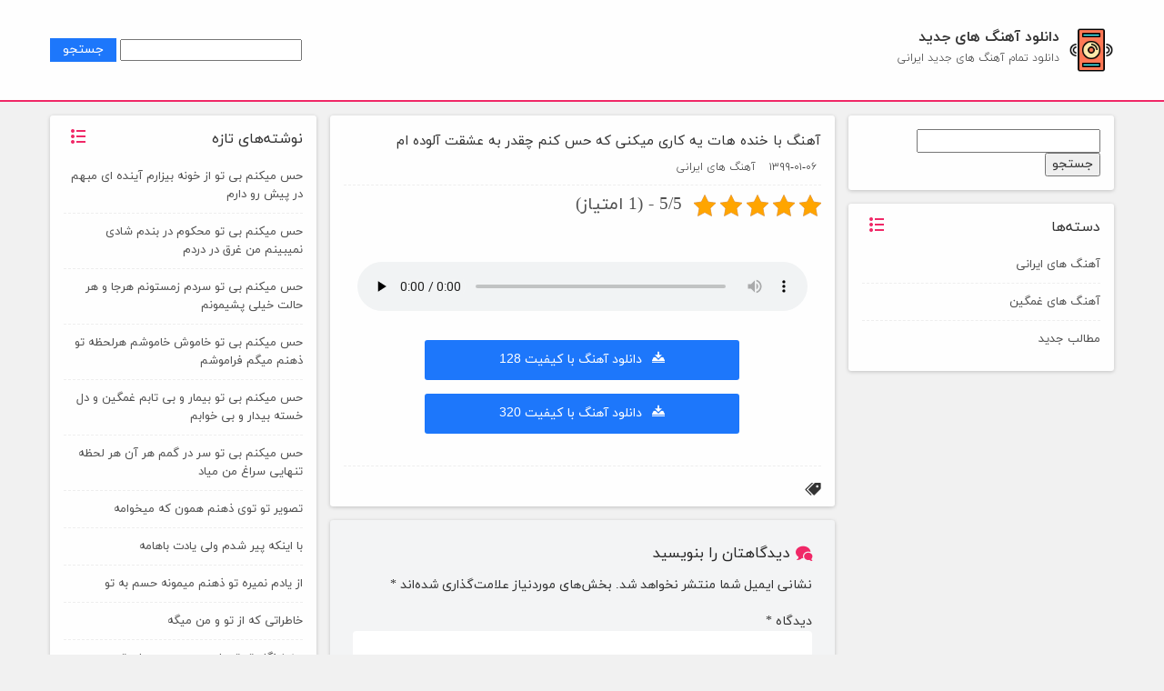

--- FILE ---
content_type: text/html; charset=UTF-8
request_url: https://music2019.ir/%D8%A2%D9%87%D9%86%DA%AF-%D8%A8%D8%A7-%D8%AE%D9%86%D8%AF%D9%87-%D9%87%D8%A7%D8%AA-%DB%8C%D9%87-%DA%A9%D8%A7%D8%B1%DB%8C-%D9%85%DB%8C%DA%A9%D9%86%DB%8C-%DA%A9%D9%87-%D8%AD%D8%B3-%DA%A9%D9%86%D9%85/
body_size: 10411
content:
<!DOCTYPE html>
<html dir="rtl" lang="fa-IR">
<head>
	<meta charset="UTF-8">
	<meta name="viewport" content="width=device-width, initial-scale=1">
		<meta name='robots' content='index, follow, max-image-preview:large, max-snippet:-1, max-video-preview:-1' />

	<!-- This site is optimized with the Yoast SEO plugin v22.7 - https://yoast.com/wordpress/plugins/seo/ -->
	<title>آهنگ با خنده هات یه کاری میکنی که حس کنم چقدر به عشقت آلوده ام</title>
	<meta name="description" content="با خنده هات یه کاری میکنی که حس کنم چقدر به عشقت آلوده ام تو از نگاهت بر نمیگردی وقتی به چشمات خیره می مونم دنیامو کامل میکنی با عشق واسه این حالم از تو مم" />
	<link rel="canonical" href="https://music2019.ir/آهنگ-با-خنده-هات-یه-کاری-میکنی-که-حس-کنم/" />
	<meta property="og:locale" content="fa_IR" />
	<meta property="og:type" content="article" />
	<meta property="og:title" content="آهنگ با خنده هات یه کاری میکنی که حس کنم چقدر به عشقت آلوده ام" />
	<meta property="og:description" content="با خنده هات یه کاری میکنی که حس کنم چقدر به عشقت آلوده ام تو از نگاهت بر نمیگردی وقتی به چشمات خیره می مونم دنیامو کامل میکنی با عشق واسه این حالم از تو مم" />
	<meta property="og:url" content="https://music2019.ir/آهنگ-با-خنده-هات-یه-کاری-میکنی-که-حس-کنم/" />
	<meta property="og:site_name" content="دانلود آهنگ های جدید" />
	<meta property="article:published_time" content="2020-03-25T17:31:20+00:00" />
	<meta property="og:image" content="https://music2019.ir/wp-content/uploads/2020/03/Ehsan-Tehranchi-Nafashat.jpg" />
	<meta property="og:image:width" content="300" />
	<meta property="og:image:height" content="300" />
	<meta property="og:image:type" content="image/jpeg" />
	<meta name="author" content="admin" />
	<meta name="twitter:card" content="summary_large_image" />
	<meta name="twitter:label1" content="نوشته‌شده بدست" />
	<meta name="twitter:data1" content="admin" />
	<script type="application/ld+json" class="yoast-schema-graph">{"@context":"https://schema.org","@graph":[{"@type":"Article","@id":"https://music2019.ir/%d8%a2%d9%87%d9%86%da%af-%d8%a8%d8%a7-%d8%ae%d9%86%d8%af%d9%87-%d9%87%d8%a7%d8%aa-%db%8c%d9%87-%da%a9%d8%a7%d8%b1%db%8c-%d9%85%db%8c%da%a9%d9%86%db%8c-%da%a9%d9%87-%d8%ad%d8%b3-%da%a9%d9%86%d9%85/#article","isPartOf":{"@id":"https://music2019.ir/%d8%a2%d9%87%d9%86%da%af-%d8%a8%d8%a7-%d8%ae%d9%86%d8%af%d9%87-%d9%87%d8%a7%d8%aa-%db%8c%d9%87-%da%a9%d8%a7%d8%b1%db%8c-%d9%85%db%8c%da%a9%d9%86%db%8c-%da%a9%d9%87-%d8%ad%d8%b3-%da%a9%d9%86%d9%85/"},"author":{"name":"admin","@id":"https://music2019.ir/#/schema/person/bc659220c69a2d5040626b36fb00e051"},"headline":"آهنگ با خنده هات یه کاری میکنی که حس کنم چقدر به عشقت آلوده ام","datePublished":"2020-03-25T17:31:20+00:00","dateModified":"2020-03-25T17:31:20+00:00","mainEntityOfPage":{"@id":"https://music2019.ir/%d8%a2%d9%87%d9%86%da%af-%d8%a8%d8%a7-%d8%ae%d9%86%d8%af%d9%87-%d9%87%d8%a7%d8%aa-%db%8c%d9%87-%da%a9%d8%a7%d8%b1%db%8c-%d9%85%db%8c%da%a9%d9%86%db%8c-%da%a9%d9%87-%d8%ad%d8%b3-%da%a9%d9%86%d9%85/"},"wordCount":0,"commentCount":0,"publisher":{"@id":"https://music2019.ir/#/schema/person/bc659220c69a2d5040626b36fb00e051"},"image":{"@id":"https://music2019.ir/%d8%a2%d9%87%d9%86%da%af-%d8%a8%d8%a7-%d8%ae%d9%86%d8%af%d9%87-%d9%87%d8%a7%d8%aa-%db%8c%d9%87-%da%a9%d8%a7%d8%b1%db%8c-%d9%85%db%8c%da%a9%d9%86%db%8c-%da%a9%d9%87-%d8%ad%d8%b3-%da%a9%d9%86%d9%85/#primaryimage"},"thumbnailUrl":"https://music2019.ir/wp-content/uploads/2020/03/Ehsan-Tehranchi-Nafashat.jpg","articleSection":["آهنگ های ایرانی"],"inLanguage":"fa-IR","potentialAction":[{"@type":"CommentAction","name":"Comment","target":["https://music2019.ir/%d8%a2%d9%87%d9%86%da%af-%d8%a8%d8%a7-%d8%ae%d9%86%d8%af%d9%87-%d9%87%d8%a7%d8%aa-%db%8c%d9%87-%da%a9%d8%a7%d8%b1%db%8c-%d9%85%db%8c%da%a9%d9%86%db%8c-%da%a9%d9%87-%d8%ad%d8%b3-%da%a9%d9%86%d9%85/#respond"]}]},{"@type":"WebPage","@id":"https://music2019.ir/%d8%a2%d9%87%d9%86%da%af-%d8%a8%d8%a7-%d8%ae%d9%86%d8%af%d9%87-%d9%87%d8%a7%d8%aa-%db%8c%d9%87-%da%a9%d8%a7%d8%b1%db%8c-%d9%85%db%8c%da%a9%d9%86%db%8c-%da%a9%d9%87-%d8%ad%d8%b3-%da%a9%d9%86%d9%85/","url":"https://music2019.ir/%d8%a2%d9%87%d9%86%da%af-%d8%a8%d8%a7-%d8%ae%d9%86%d8%af%d9%87-%d9%87%d8%a7%d8%aa-%db%8c%d9%87-%da%a9%d8%a7%d8%b1%db%8c-%d9%85%db%8c%da%a9%d9%86%db%8c-%da%a9%d9%87-%d8%ad%d8%b3-%da%a9%d9%86%d9%85/","name":"آهنگ با خنده هات یه کاری میکنی که حس کنم چقدر به عشقت آلوده ام","isPartOf":{"@id":"https://music2019.ir/#website"},"primaryImageOfPage":{"@id":"https://music2019.ir/%d8%a2%d9%87%d9%86%da%af-%d8%a8%d8%a7-%d8%ae%d9%86%d8%af%d9%87-%d9%87%d8%a7%d8%aa-%db%8c%d9%87-%da%a9%d8%a7%d8%b1%db%8c-%d9%85%db%8c%da%a9%d9%86%db%8c-%da%a9%d9%87-%d8%ad%d8%b3-%da%a9%d9%86%d9%85/#primaryimage"},"image":{"@id":"https://music2019.ir/%d8%a2%d9%87%d9%86%da%af-%d8%a8%d8%a7-%d8%ae%d9%86%d8%af%d9%87-%d9%87%d8%a7%d8%aa-%db%8c%d9%87-%da%a9%d8%a7%d8%b1%db%8c-%d9%85%db%8c%da%a9%d9%86%db%8c-%da%a9%d9%87-%d8%ad%d8%b3-%da%a9%d9%86%d9%85/#primaryimage"},"thumbnailUrl":"https://music2019.ir/wp-content/uploads/2020/03/Ehsan-Tehranchi-Nafashat.jpg","datePublished":"2020-03-25T17:31:20+00:00","dateModified":"2020-03-25T17:31:20+00:00","description":"با خنده هات یه کاری میکنی که حس کنم چقدر به عشقت آلوده ام تو از نگاهت بر نمیگردی وقتی به چشمات خیره می مونم دنیامو کامل میکنی با عشق واسه این حالم از تو مم","breadcrumb":{"@id":"https://music2019.ir/%d8%a2%d9%87%d9%86%da%af-%d8%a8%d8%a7-%d8%ae%d9%86%d8%af%d9%87-%d9%87%d8%a7%d8%aa-%db%8c%d9%87-%da%a9%d8%a7%d8%b1%db%8c-%d9%85%db%8c%da%a9%d9%86%db%8c-%da%a9%d9%87-%d8%ad%d8%b3-%da%a9%d9%86%d9%85/#breadcrumb"},"inLanguage":"fa-IR","potentialAction":[{"@type":"ReadAction","target":["https://music2019.ir/%d8%a2%d9%87%d9%86%da%af-%d8%a8%d8%a7-%d8%ae%d9%86%d8%af%d9%87-%d9%87%d8%a7%d8%aa-%db%8c%d9%87-%da%a9%d8%a7%d8%b1%db%8c-%d9%85%db%8c%da%a9%d9%86%db%8c-%da%a9%d9%87-%d8%ad%d8%b3-%da%a9%d9%86%d9%85/"]}]},{"@type":"ImageObject","inLanguage":"fa-IR","@id":"https://music2019.ir/%d8%a2%d9%87%d9%86%da%af-%d8%a8%d8%a7-%d8%ae%d9%86%d8%af%d9%87-%d9%87%d8%a7%d8%aa-%db%8c%d9%87-%da%a9%d8%a7%d8%b1%db%8c-%d9%85%db%8c%da%a9%d9%86%db%8c-%da%a9%d9%87-%d8%ad%d8%b3-%da%a9%d9%86%d9%85/#primaryimage","url":"https://music2019.ir/wp-content/uploads/2020/03/Ehsan-Tehranchi-Nafashat.jpg","contentUrl":"https://music2019.ir/wp-content/uploads/2020/03/Ehsan-Tehranchi-Nafashat.jpg","width":"300","height":300,"caption":"احسان تهرانچی نفسهات"},{"@type":"BreadcrumbList","@id":"https://music2019.ir/%d8%a2%d9%87%d9%86%da%af-%d8%a8%d8%a7-%d8%ae%d9%86%d8%af%d9%87-%d9%87%d8%a7%d8%aa-%db%8c%d9%87-%da%a9%d8%a7%d8%b1%db%8c-%d9%85%db%8c%da%a9%d9%86%db%8c-%da%a9%d9%87-%d8%ad%d8%b3-%da%a9%d9%86%d9%85/#breadcrumb","itemListElement":[{"@type":"ListItem","position":1,"name":"Home","item":"https://music2019.ir/"},{"@type":"ListItem","position":2,"name":"آهنگ با خنده هات یه کاری میکنی که حس کنم چقدر به عشقت آلوده ام"}]},{"@type":"WebSite","@id":"https://music2019.ir/#website","url":"https://music2019.ir/","name":"دانلود آهنگ جدید ایرانی","description":"دانلود تمام آهنگ های جدید ایرانی","publisher":{"@id":"https://music2019.ir/#/schema/person/bc659220c69a2d5040626b36fb00e051"},"potentialAction":[{"@type":"SearchAction","target":{"@type":"EntryPoint","urlTemplate":"https://music2019.ir/?s={search_term_string}"},"query-input":"required name=search_term_string"}],"inLanguage":"fa-IR"},{"@type":["Person","Organization"],"@id":"https://music2019.ir/#/schema/person/bc659220c69a2d5040626b36fb00e051","name":"admin","image":{"@type":"ImageObject","inLanguage":"fa-IR","@id":"https://music2019.ir/#/schema/person/image/","url":"https://secure.gravatar.com/avatar/d26e13d066fb41cee41f39b9827044a8?s=96&d=mm&r=g","contentUrl":"https://secure.gravatar.com/avatar/d26e13d066fb41cee41f39b9827044a8?s=96&d=mm&r=g","caption":"admin"},"logo":{"@id":"https://music2019.ir/#/schema/person/image/"}}]}</script>
	<!-- / Yoast SEO plugin. -->


<link rel="alternate" type="application/rss+xml" title="دانلود آهنگ های جدید &raquo; خوراک" href="https://music2019.ir/feed/" />
<link rel="alternate" type="application/rss+xml" title="دانلود آهنگ های جدید &raquo; خوراک دیدگاه‌ها" href="https://music2019.ir/comments/feed/" />
<link rel="alternate" type="application/rss+xml" title="دانلود آهنگ های جدید &raquo; آهنگ با خنده هات یه کاری میکنی که حس کنم چقدر به عشقت آلوده ام خوراک دیدگاه‌ها" href="https://music2019.ir/%d8%a2%d9%87%d9%86%da%af-%d8%a8%d8%a7-%d8%ae%d9%86%d8%af%d9%87-%d9%87%d8%a7%d8%aa-%db%8c%d9%87-%da%a9%d8%a7%d8%b1%db%8c-%d9%85%db%8c%da%a9%d9%86%db%8c-%da%a9%d9%87-%d8%ad%d8%b3-%da%a9%d9%86%d9%85/feed/" />
<script type="text/javascript">
/* <![CDATA[ */
window._wpemojiSettings = {"baseUrl":"https:\/\/s.w.org\/images\/core\/emoji\/15.0.3\/72x72\/","ext":".png","svgUrl":"https:\/\/s.w.org\/images\/core\/emoji\/15.0.3\/svg\/","svgExt":".svg","source":{"concatemoji":"https:\/\/music2019.ir\/wp-includes\/js\/wp-emoji-release.min.js?ver=6.5.7"}};
/*! This file is auto-generated */
!function(i,n){var o,s,e;function c(e){try{var t={supportTests:e,timestamp:(new Date).valueOf()};sessionStorage.setItem(o,JSON.stringify(t))}catch(e){}}function p(e,t,n){e.clearRect(0,0,e.canvas.width,e.canvas.height),e.fillText(t,0,0);var t=new Uint32Array(e.getImageData(0,0,e.canvas.width,e.canvas.height).data),r=(e.clearRect(0,0,e.canvas.width,e.canvas.height),e.fillText(n,0,0),new Uint32Array(e.getImageData(0,0,e.canvas.width,e.canvas.height).data));return t.every(function(e,t){return e===r[t]})}function u(e,t,n){switch(t){case"flag":return n(e,"\ud83c\udff3\ufe0f\u200d\u26a7\ufe0f","\ud83c\udff3\ufe0f\u200b\u26a7\ufe0f")?!1:!n(e,"\ud83c\uddfa\ud83c\uddf3","\ud83c\uddfa\u200b\ud83c\uddf3")&&!n(e,"\ud83c\udff4\udb40\udc67\udb40\udc62\udb40\udc65\udb40\udc6e\udb40\udc67\udb40\udc7f","\ud83c\udff4\u200b\udb40\udc67\u200b\udb40\udc62\u200b\udb40\udc65\u200b\udb40\udc6e\u200b\udb40\udc67\u200b\udb40\udc7f");case"emoji":return!n(e,"\ud83d\udc26\u200d\u2b1b","\ud83d\udc26\u200b\u2b1b")}return!1}function f(e,t,n){var r="undefined"!=typeof WorkerGlobalScope&&self instanceof WorkerGlobalScope?new OffscreenCanvas(300,150):i.createElement("canvas"),a=r.getContext("2d",{willReadFrequently:!0}),o=(a.textBaseline="top",a.font="600 32px Arial",{});return e.forEach(function(e){o[e]=t(a,e,n)}),o}function t(e){var t=i.createElement("script");t.src=e,t.defer=!0,i.head.appendChild(t)}"undefined"!=typeof Promise&&(o="wpEmojiSettingsSupports",s=["flag","emoji"],n.supports={everything:!0,everythingExceptFlag:!0},e=new Promise(function(e){i.addEventListener("DOMContentLoaded",e,{once:!0})}),new Promise(function(t){var n=function(){try{var e=JSON.parse(sessionStorage.getItem(o));if("object"==typeof e&&"number"==typeof e.timestamp&&(new Date).valueOf()<e.timestamp+604800&&"object"==typeof e.supportTests)return e.supportTests}catch(e){}return null}();if(!n){if("undefined"!=typeof Worker&&"undefined"!=typeof OffscreenCanvas&&"undefined"!=typeof URL&&URL.createObjectURL&&"undefined"!=typeof Blob)try{var e="postMessage("+f.toString()+"("+[JSON.stringify(s),u.toString(),p.toString()].join(",")+"));",r=new Blob([e],{type:"text/javascript"}),a=new Worker(URL.createObjectURL(r),{name:"wpTestEmojiSupports"});return void(a.onmessage=function(e){c(n=e.data),a.terminate(),t(n)})}catch(e){}c(n=f(s,u,p))}t(n)}).then(function(e){for(var t in e)n.supports[t]=e[t],n.supports.everything=n.supports.everything&&n.supports[t],"flag"!==t&&(n.supports.everythingExceptFlag=n.supports.everythingExceptFlag&&n.supports[t]);n.supports.everythingExceptFlag=n.supports.everythingExceptFlag&&!n.supports.flag,n.DOMReady=!1,n.readyCallback=function(){n.DOMReady=!0}}).then(function(){return e}).then(function(){var e;n.supports.everything||(n.readyCallback(),(e=n.source||{}).concatemoji?t(e.concatemoji):e.wpemoji&&e.twemoji&&(t(e.twemoji),t(e.wpemoji)))}))}((window,document),window._wpemojiSettings);
/* ]]> */
</script>
<style id='wp-emoji-styles-inline-css' type='text/css'>

	img.wp-smiley, img.emoji {
		display: inline !important;
		border: none !important;
		box-shadow: none !important;
		height: 1em !important;
		width: 1em !important;
		margin: 0 0.07em !important;
		vertical-align: -0.1em !important;
		background: none !important;
		padding: 0 !important;
	}
</style>
<link rel='stylesheet' id='wp-block-library-rtl-css' href='https://music2019.ir/wp-includes/css/dist/block-library/style-rtl.min.css?ver=6.5.7' type='text/css' media='all' />
<style id='classic-theme-styles-inline-css' type='text/css'>
/*! This file is auto-generated */
.wp-block-button__link{color:#fff;background-color:#32373c;border-radius:9999px;box-shadow:none;text-decoration:none;padding:calc(.667em + 2px) calc(1.333em + 2px);font-size:1.125em}.wp-block-file__button{background:#32373c;color:#fff;text-decoration:none}
</style>
<style id='global-styles-inline-css' type='text/css'>
body{--wp--preset--color--black: #000000;--wp--preset--color--cyan-bluish-gray: #abb8c3;--wp--preset--color--white: #ffffff;--wp--preset--color--pale-pink: #f78da7;--wp--preset--color--vivid-red: #cf2e2e;--wp--preset--color--luminous-vivid-orange: #ff6900;--wp--preset--color--luminous-vivid-amber: #fcb900;--wp--preset--color--light-green-cyan: #7bdcb5;--wp--preset--color--vivid-green-cyan: #00d084;--wp--preset--color--pale-cyan-blue: #8ed1fc;--wp--preset--color--vivid-cyan-blue: #0693e3;--wp--preset--color--vivid-purple: #9b51e0;--wp--preset--gradient--vivid-cyan-blue-to-vivid-purple: linear-gradient(135deg,rgba(6,147,227,1) 0%,rgb(155,81,224) 100%);--wp--preset--gradient--light-green-cyan-to-vivid-green-cyan: linear-gradient(135deg,rgb(122,220,180) 0%,rgb(0,208,130) 100%);--wp--preset--gradient--luminous-vivid-amber-to-luminous-vivid-orange: linear-gradient(135deg,rgba(252,185,0,1) 0%,rgba(255,105,0,1) 100%);--wp--preset--gradient--luminous-vivid-orange-to-vivid-red: linear-gradient(135deg,rgba(255,105,0,1) 0%,rgb(207,46,46) 100%);--wp--preset--gradient--very-light-gray-to-cyan-bluish-gray: linear-gradient(135deg,rgb(238,238,238) 0%,rgb(169,184,195) 100%);--wp--preset--gradient--cool-to-warm-spectrum: linear-gradient(135deg,rgb(74,234,220) 0%,rgb(151,120,209) 20%,rgb(207,42,186) 40%,rgb(238,44,130) 60%,rgb(251,105,98) 80%,rgb(254,248,76) 100%);--wp--preset--gradient--blush-light-purple: linear-gradient(135deg,rgb(255,206,236) 0%,rgb(152,150,240) 100%);--wp--preset--gradient--blush-bordeaux: linear-gradient(135deg,rgb(254,205,165) 0%,rgb(254,45,45) 50%,rgb(107,0,62) 100%);--wp--preset--gradient--luminous-dusk: linear-gradient(135deg,rgb(255,203,112) 0%,rgb(199,81,192) 50%,rgb(65,88,208) 100%);--wp--preset--gradient--pale-ocean: linear-gradient(135deg,rgb(255,245,203) 0%,rgb(182,227,212) 50%,rgb(51,167,181) 100%);--wp--preset--gradient--electric-grass: linear-gradient(135deg,rgb(202,248,128) 0%,rgb(113,206,126) 100%);--wp--preset--gradient--midnight: linear-gradient(135deg,rgb(2,3,129) 0%,rgb(40,116,252) 100%);--wp--preset--font-size--small: 13px;--wp--preset--font-size--medium: 20px;--wp--preset--font-size--large: 36px;--wp--preset--font-size--x-large: 42px;--wp--preset--spacing--20: 0.44rem;--wp--preset--spacing--30: 0.67rem;--wp--preset--spacing--40: 1rem;--wp--preset--spacing--50: 1.5rem;--wp--preset--spacing--60: 2.25rem;--wp--preset--spacing--70: 3.38rem;--wp--preset--spacing--80: 5.06rem;--wp--preset--shadow--natural: 6px 6px 9px rgba(0, 0, 0, 0.2);--wp--preset--shadow--deep: 12px 12px 50px rgba(0, 0, 0, 0.4);--wp--preset--shadow--sharp: 6px 6px 0px rgba(0, 0, 0, 0.2);--wp--preset--shadow--outlined: 6px 6px 0px -3px rgba(255, 255, 255, 1), 6px 6px rgba(0, 0, 0, 1);--wp--preset--shadow--crisp: 6px 6px 0px rgba(0, 0, 0, 1);}:where(.is-layout-flex){gap: 0.5em;}:where(.is-layout-grid){gap: 0.5em;}body .is-layout-flex{display: flex;}body .is-layout-flex{flex-wrap: wrap;align-items: center;}body .is-layout-flex > *{margin: 0;}body .is-layout-grid{display: grid;}body .is-layout-grid > *{margin: 0;}:where(.wp-block-columns.is-layout-flex){gap: 2em;}:where(.wp-block-columns.is-layout-grid){gap: 2em;}:where(.wp-block-post-template.is-layout-flex){gap: 1.25em;}:where(.wp-block-post-template.is-layout-grid){gap: 1.25em;}.has-black-color{color: var(--wp--preset--color--black) !important;}.has-cyan-bluish-gray-color{color: var(--wp--preset--color--cyan-bluish-gray) !important;}.has-white-color{color: var(--wp--preset--color--white) !important;}.has-pale-pink-color{color: var(--wp--preset--color--pale-pink) !important;}.has-vivid-red-color{color: var(--wp--preset--color--vivid-red) !important;}.has-luminous-vivid-orange-color{color: var(--wp--preset--color--luminous-vivid-orange) !important;}.has-luminous-vivid-amber-color{color: var(--wp--preset--color--luminous-vivid-amber) !important;}.has-light-green-cyan-color{color: var(--wp--preset--color--light-green-cyan) !important;}.has-vivid-green-cyan-color{color: var(--wp--preset--color--vivid-green-cyan) !important;}.has-pale-cyan-blue-color{color: var(--wp--preset--color--pale-cyan-blue) !important;}.has-vivid-cyan-blue-color{color: var(--wp--preset--color--vivid-cyan-blue) !important;}.has-vivid-purple-color{color: var(--wp--preset--color--vivid-purple) !important;}.has-black-background-color{background-color: var(--wp--preset--color--black) !important;}.has-cyan-bluish-gray-background-color{background-color: var(--wp--preset--color--cyan-bluish-gray) !important;}.has-white-background-color{background-color: var(--wp--preset--color--white) !important;}.has-pale-pink-background-color{background-color: var(--wp--preset--color--pale-pink) !important;}.has-vivid-red-background-color{background-color: var(--wp--preset--color--vivid-red) !important;}.has-luminous-vivid-orange-background-color{background-color: var(--wp--preset--color--luminous-vivid-orange) !important;}.has-luminous-vivid-amber-background-color{background-color: var(--wp--preset--color--luminous-vivid-amber) !important;}.has-light-green-cyan-background-color{background-color: var(--wp--preset--color--light-green-cyan) !important;}.has-vivid-green-cyan-background-color{background-color: var(--wp--preset--color--vivid-green-cyan) !important;}.has-pale-cyan-blue-background-color{background-color: var(--wp--preset--color--pale-cyan-blue) !important;}.has-vivid-cyan-blue-background-color{background-color: var(--wp--preset--color--vivid-cyan-blue) !important;}.has-vivid-purple-background-color{background-color: var(--wp--preset--color--vivid-purple) !important;}.has-black-border-color{border-color: var(--wp--preset--color--black) !important;}.has-cyan-bluish-gray-border-color{border-color: var(--wp--preset--color--cyan-bluish-gray) !important;}.has-white-border-color{border-color: var(--wp--preset--color--white) !important;}.has-pale-pink-border-color{border-color: var(--wp--preset--color--pale-pink) !important;}.has-vivid-red-border-color{border-color: var(--wp--preset--color--vivid-red) !important;}.has-luminous-vivid-orange-border-color{border-color: var(--wp--preset--color--luminous-vivid-orange) !important;}.has-luminous-vivid-amber-border-color{border-color: var(--wp--preset--color--luminous-vivid-amber) !important;}.has-light-green-cyan-border-color{border-color: var(--wp--preset--color--light-green-cyan) !important;}.has-vivid-green-cyan-border-color{border-color: var(--wp--preset--color--vivid-green-cyan) !important;}.has-pale-cyan-blue-border-color{border-color: var(--wp--preset--color--pale-cyan-blue) !important;}.has-vivid-cyan-blue-border-color{border-color: var(--wp--preset--color--vivid-cyan-blue) !important;}.has-vivid-purple-border-color{border-color: var(--wp--preset--color--vivid-purple) !important;}.has-vivid-cyan-blue-to-vivid-purple-gradient-background{background: var(--wp--preset--gradient--vivid-cyan-blue-to-vivid-purple) !important;}.has-light-green-cyan-to-vivid-green-cyan-gradient-background{background: var(--wp--preset--gradient--light-green-cyan-to-vivid-green-cyan) !important;}.has-luminous-vivid-amber-to-luminous-vivid-orange-gradient-background{background: var(--wp--preset--gradient--luminous-vivid-amber-to-luminous-vivid-orange) !important;}.has-luminous-vivid-orange-to-vivid-red-gradient-background{background: var(--wp--preset--gradient--luminous-vivid-orange-to-vivid-red) !important;}.has-very-light-gray-to-cyan-bluish-gray-gradient-background{background: var(--wp--preset--gradient--very-light-gray-to-cyan-bluish-gray) !important;}.has-cool-to-warm-spectrum-gradient-background{background: var(--wp--preset--gradient--cool-to-warm-spectrum) !important;}.has-blush-light-purple-gradient-background{background: var(--wp--preset--gradient--blush-light-purple) !important;}.has-blush-bordeaux-gradient-background{background: var(--wp--preset--gradient--blush-bordeaux) !important;}.has-luminous-dusk-gradient-background{background: var(--wp--preset--gradient--luminous-dusk) !important;}.has-pale-ocean-gradient-background{background: var(--wp--preset--gradient--pale-ocean) !important;}.has-electric-grass-gradient-background{background: var(--wp--preset--gradient--electric-grass) !important;}.has-midnight-gradient-background{background: var(--wp--preset--gradient--midnight) !important;}.has-small-font-size{font-size: var(--wp--preset--font-size--small) !important;}.has-medium-font-size{font-size: var(--wp--preset--font-size--medium) !important;}.has-large-font-size{font-size: var(--wp--preset--font-size--large) !important;}.has-x-large-font-size{font-size: var(--wp--preset--font-size--x-large) !important;}
.wp-block-navigation a:where(:not(.wp-element-button)){color: inherit;}
:where(.wp-block-post-template.is-layout-flex){gap: 1.25em;}:where(.wp-block-post-template.is-layout-grid){gap: 1.25em;}
:where(.wp-block-columns.is-layout-flex){gap: 2em;}:where(.wp-block-columns.is-layout-grid){gap: 2em;}
.wp-block-pullquote{font-size: 1.5em;line-height: 1.6;}
</style>
<link rel='stylesheet' id='kk-star-ratings-css' href='https://music2019.ir/wp-content/plugins/kk-star-ratings/src/core/public/css/kk-star-ratings.min.css?ver=5.4.7' type='text/css' media='all' />
<link rel='stylesheet' id='style-css' href='https://music2019.ir/wp-content/themes/pardis/style.css?ver=6.5.7' type='text/css' media='all' />
<link rel="https://api.w.org/" href="https://music2019.ir/wp-json/" /><link rel="alternate" type="application/json" href="https://music2019.ir/wp-json/wp/v2/posts/4397" /><link rel="EditURI" type="application/rsd+xml" title="RSD" href="https://music2019.ir/xmlrpc.php?rsd" />
<meta name="generator" content="WordPress 6.5.7" />
<link rel='shortlink' href='https://music2019.ir/?p=4397' />
<link rel="alternate" type="application/json+oembed" href="https://music2019.ir/wp-json/oembed/1.0/embed?url=https%3A%2F%2Fmusic2019.ir%2F%25d8%25a2%25d9%2587%25d9%2586%25da%25af-%25d8%25a8%25d8%25a7-%25d8%25ae%25d9%2586%25d8%25af%25d9%2587-%25d9%2587%25d8%25a7%25d8%25aa-%25db%258c%25d9%2587-%25da%25a9%25d8%25a7%25d8%25b1%25db%258c-%25d9%2585%25db%258c%25da%25a9%25d9%2586%25db%258c-%25da%25a9%25d9%2587-%25d8%25ad%25d8%25b3-%25da%25a9%25d9%2586%25d9%2585%2F" />
<link rel="alternate" type="text/xml+oembed" href="https://music2019.ir/wp-json/oembed/1.0/embed?url=https%3A%2F%2Fmusic2019.ir%2F%25d8%25a2%25d9%2587%25d9%2586%25da%25af-%25d8%25a8%25d8%25a7-%25d8%25ae%25d9%2586%25d8%25af%25d9%2587-%25d9%2587%25d8%25a7%25d8%25aa-%25db%258c%25d9%2587-%25da%25a9%25d8%25a7%25d8%25b1%25db%258c-%25d9%2585%25db%258c%25da%25a9%25d9%2586%25db%258c-%25da%25a9%25d9%2587-%25d8%25ad%25d8%25b3-%25da%25a9%25d9%2586%25d9%2585%2F&#038;format=xml" />
<script type="application/ld+json">{
    "@context": "https://schema.org/",
    "@type": "CreativeWorkSeries",
    "name": "آهنگ با خنده هات یه کاری میکنی که حس کنم چقدر به عشقت آلوده ام",
    "aggregateRating": {
        "@type": "AggregateRating",
        "ratingValue": "5",
        "bestRating": "5",
        "ratingCount": "1"
    }
}</script>    	<link rel="schema.DC" href="http://purl.org/dc/elements/1.1/" />
	<link rel="schema.DCTERMS" href="http://purl.org/dc/terms/" />
	<meta name="DC.Identifier" content="https://music2019.ir/%d8%a2%d9%87%d9%86%da%af-%d8%a8%d8%a7-%d8%ae%d9%86%d8%af%d9%87-%d9%87%d8%a7%d8%aa-%db%8c%d9%87-%da%a9%d8%a7%d8%b1%db%8c-%d9%85%db%8c%da%a9%d9%86%db%8c-%da%a9%d9%87-%d8%ad%d8%b3-%da%a9%d9%86%d9%85/"/>
	<meta name="DC.Date.Created" content="2020-03-25T22:01:20+04:30" />
	<meta name="DC.Type" content="WebSite" />
	<meta name="DC.Title" content="آهنگ با خنده هات یه کاری میکنی که حس کنم چقدر به عشقت آلوده ام" />
	<meta name="DC.Subject" content="آهنگ با خنده هات یه کاری میکنی که حس کنم چقدر به عشقت آلوده ام" />
	<meta name="DC.Description" content="با خنده هات یه کاری میکنی که حس کنم چقدر به عشقت آلوده ام تو از نگاهت بر نمیگردی وقتی به چشمات خیره می مونم دنیامو کامل میکنی با عشق واسه این حالم از تو مم" />
	<meta name="DC.Language" content="fa" />
	<meta name="DC.Publisher" content="دانلود آهنگ های جدید" />

    <script type="application/ld+json">
        {"@context":"http:\/\/schema.org","@type":"WebSite","url":"https:\/\/music2019.ir\/%d8%a2%d9%87%d9%86%da%af-%d8%a8%d8%a7-%d8%ae%d9%86%d8%af%d9%87-%d9%87%d8%a7%d8%aa-%db%8c%d9%87-%da%a9%d8%a7%d8%b1%db%8c-%d9%85%db%8c%da%a9%d9%86%db%8c-%da%a9%d9%87-%d8%ad%d8%b3-%da%a9%d9%86%d9%85\/","aggregateRating":{"@type":"AggregateRating","ratingValue":"5","reviewCount":"1","bestRating":"5","worstRating":"1"},"publisher":{"@type":"Organization","name":"\u062f\u0627\u0646\u0644\u0648\u062f \u0622\u0647\u0646\u06af \u0647\u0627\u06cc \u062c\u062f\u06cc\u062f","url":"https:\/\/music2019.ir","logo":{"@type":"ImageObject","url":"https:\/\/music2019.ir\/wp-content\/uploads\/2020\/03\/Ehsan-Tehranchi-Nafashat-250x250.jpg"}}}    </script>

</head>
<body>

<!-- header -->
<header>
	<div class="container">

        <div class="pull-right col-xs-6 p0 right">

            <div class="pull-right logo-box">
                <a href="https://music2019.ir" title="دانلود آهنگ های جدید">
                    <img src="https://music2019.ir/wp-content/themes/pardis/logo.png" alt="logo" width="50">
                </a>
            </div>
            <div class="pull-right site-title">
                
                    <h2 class="t1">
                        <a href="https://music2019.ir">دانلود آهنگ های جدید</a>
                    </h2>
                    <h3 class="t2">دانلود تمام آهنگ های جدید ایرانی</h3>

                            </div>

        </div>
		<div class="pull-left col-xs-6 p0 search-box">
            <form role="search" method="get" id="searchform" class="searchform" action="https://music2019.ir/">
				<div>
					<label class="screen-reader-text" for="s">جستجو برای:</label>
					<input type="text" value="" name="s" id="s" />
					<input type="submit" id="searchsubmit" value="جستجو" />
				</div>
			</form>		</div>

		
	</div>
</header>

<!-- main -->
<div class="container single">

	<!-- Right Sidebar -->
	
		<div class="pull-right col-sm-3 right-side" role="complementary">

			<aside id="search-2" class="widget widget_search"><form role="search" method="get" id="searchform" class="searchform" action="https://music2019.ir/">
				<div>
					<label class="screen-reader-text" for="s">جستجو برای:</label>
					<input type="text" value="" name="s" id="s" />
					<input type="submit" id="searchsubmit" value="جستجو" />
				</div>
			</form></aside><aside id="categories-2" class="widget widget_categories"><div class="col-xs-12 title"><i class="icon icon-list2"></i>دسته‌ها</div>
			<ul>
					<li class="cat-item cat-item-1"><a href="https://music2019.ir/category/%d8%a2%d9%87%d9%86%da%af-%d9%87%d8%a7%db%8c-%d8%a7%db%8c%d8%b1%d8%a7%d9%86%db%8c/">آهنگ های ایرانی</a>
</li>
	<li class="cat-item cat-item-5"><a href="https://music2019.ir/category/%d8%a2%d9%87%d9%86%da%af-%d9%87%d8%a7%db%8c-%d8%ba%d9%85%da%af%db%8c%d9%86/">آهنگ های غمگین</a>
</li>
	<li class="cat-item cat-item-6"><a href="https://music2019.ir/category/%d9%85%d8%b7%d8%a7%d9%84%d8%a8-%d8%ac%d8%af%db%8c%d8%af/">مطالب جدید</a>
</li>
			</ul>

			</aside>
		</div>

	
	<!-- Posts -->
	<section class="pull-right col-xs-12 col-sm-12 col-md-6 center">

        <!-- Show Special Posts -->
		
		
		<!-- a post -->
		<article class="col-xs-12 post-entity">

			<!-- title -->
			<div class="col-xs-12 t-box">
				<h1 class="title">
					<a href="https://music2019.ir/%d8%a2%d9%87%d9%86%da%af-%d8%a8%d8%a7-%d8%ae%d9%86%d8%af%d9%87-%d9%87%d8%a7%d8%aa-%db%8c%d9%87-%da%a9%d8%a7%d8%b1%db%8c-%d9%85%db%8c%da%a9%d9%86%db%8c-%da%a9%d9%87-%d8%ad%d8%b3-%da%a9%d9%86%d9%85/" title="آهنگ با خنده هات یه کاری میکنی که حس کنم چقدر به عشقت آلوده ام">آهنگ با خنده هات یه کاری میکنی که حس کنم چقدر به عشقت آلوده ام</a>
				</h1>
			</div>

			<!-- category and date -->
			<div class="col-xs-12 details">
				<div class="pull-right time">
					<!--<i class="pull-right icon icon-alarm"></i>-->
					<span>۱۳۹۹-۰۱-۰۶</span>
				</div>
				<div class="pull-right category">
					<!--<i class="pull-right icon icon-folder-open"></i>-->
					<ul class="post-categories">
	<li><a href="https://music2019.ir/category/%d8%a2%d9%87%d9%86%da%af-%d9%87%d8%a7%db%8c-%d8%a7%db%8c%d8%b1%d8%a7%d9%86%db%8c/" rel="category tag">آهنگ های ایرانی</a></li></ul>				</div>
			</div>


			<!-- content -->
			<div class="col-xs-12 content">

<div class="kk-star-ratings kksr-auto kksr-align-left kksr-valign-top"
    data-payload='{&quot;align&quot;:&quot;left&quot;,&quot;id&quot;:&quot;4397&quot;,&quot;slug&quot;:&quot;default&quot;,&quot;valign&quot;:&quot;top&quot;,&quot;ignore&quot;:&quot;&quot;,&quot;reference&quot;:&quot;auto&quot;,&quot;class&quot;:&quot;&quot;,&quot;count&quot;:&quot;1&quot;,&quot;legendonly&quot;:&quot;&quot;,&quot;readonly&quot;:&quot;&quot;,&quot;score&quot;:&quot;5&quot;,&quot;starsonly&quot;:&quot;&quot;,&quot;best&quot;:&quot;5&quot;,&quot;gap&quot;:&quot;5&quot;,&quot;greet&quot;:&quot;Rate this post&quot;,&quot;legend&quot;:&quot;5\/5 - (1 \u0627\u0645\u062a\u06cc\u0627\u0632)&quot;,&quot;size&quot;:&quot;24&quot;,&quot;title&quot;:&quot;\u0622\u0647\u0646\u06af \u0628\u0627 \u062e\u0646\u062f\u0647 \u0647\u0627\u062a \u06cc\u0647 \u06a9\u0627\u0631\u06cc \u0645\u06cc\u06a9\u0646\u06cc \u06a9\u0647 \u062d\u0633 \u06a9\u0646\u0645 \u0686\u0642\u062f\u0631 \u0628\u0647 \u0639\u0634\u0642\u062a \u0622\u0644\u0648\u062f\u0647 \u0627\u0645&quot;,&quot;width&quot;:&quot;142.5&quot;,&quot;_legend&quot;:&quot;{score}\/{best} - ({count} {votes})&quot;,&quot;font_factor&quot;:&quot;1.25&quot;}'>
            
<div class="kksr-stars">
    
<div class="kksr-stars-inactive">
            <div class="kksr-star" data-star="1" style="padding-left: 5px">
            

<div class="kksr-icon" style="width: 24px; height: 24px;"></div>
        </div>
            <div class="kksr-star" data-star="2" style="padding-left: 5px">
            

<div class="kksr-icon" style="width: 24px; height: 24px;"></div>
        </div>
            <div class="kksr-star" data-star="3" style="padding-left: 5px">
            

<div class="kksr-icon" style="width: 24px; height: 24px;"></div>
        </div>
            <div class="kksr-star" data-star="4" style="padding-left: 5px">
            

<div class="kksr-icon" style="width: 24px; height: 24px;"></div>
        </div>
            <div class="kksr-star" data-star="5" style="padding-left: 5px">
            

<div class="kksr-icon" style="width: 24px; height: 24px;"></div>
        </div>
    </div>
    
<div class="kksr-stars-active" style="width: 142.5px;">
            <div class="kksr-star" style="padding-left: 5px">
            

<div class="kksr-icon" style="width: 24px; height: 24px;"></div>
        </div>
            <div class="kksr-star" style="padding-left: 5px">
            

<div class="kksr-icon" style="width: 24px; height: 24px;"></div>
        </div>
            <div class="kksr-star" style="padding-left: 5px">
            

<div class="kksr-icon" style="width: 24px; height: 24px;"></div>
        </div>
            <div class="kksr-star" style="padding-left: 5px">
            

<div class="kksr-icon" style="width: 24px; height: 24px;"></div>
        </div>
            <div class="kksr-star" style="padding-left: 5px">
            

<div class="kksr-icon" style="width: 24px; height: 24px;"></div>
        </div>
    </div>
</div>
                

<div class="kksr-legend" style="font-size: 19.2px;">
            5/5 - (1 امتیاز)    </div>
    </div>
				
						</div>

            <!-- player -->
						<div class="col-xs-12 player">
				<audio controls preload="none">
					<source src="http://dl.mp3index.ir/0001/028/Ehsan%20Tehranchi%20-%20Nafashat%20%5B128%5D.mp3" type="audio/mpeg">
					Your browser does not support the audio element.
				</audio>
			</div>
			

            <!-- Downloads -->
			<div class="col-xs-12 dl-box">

								<div class="dl-item text-center">
					<a href="http://dl.mp3index.ir/0001/028/Ehsan%20Tehranchi%20-%20Nafashat%20%5B128%5D.mp3" title="دانلود آهنگ با کیفیت 128">
						<span class="icon icon-download2"></span>
						<span>دانلود آهنگ با کیفیت 128</span>
					</a>
				</div>
								<div class="dl-item text-center">
					<a href="http://dl.mp3index.ir/0001/028/Ehsan%20Tehranchi%20-%20Nafashat%20%5B128%5D.mp3" title="دانلود آهنگ با کیفیت 320">
						<span class="icon icon-download2"></span>
						<span>دانلود آهنگ با کیفیت 320</span>
					</a>
				</div>
				
			</div>

            <!-- Next Prev Posts -->
            <!--<div class="col-xs-12 navigate">

	                                <div class="next-post">
			                                </div>
	            
	                                <div class="prev-post">
			                                </div>
	            
            </div>-->

            <!--<div class="social-btn">
                <span class="cpn">اشتراک گذاری با دوستان</span>
                <div class="social-cnr">
                    <a rel="nofollow" target="_blank" href="http://www.facebook.com/share.php?u=" title="اشتراک گذاری در فیسبوک" class="icon icon-facebook2"></a>
                    <a rel="nofollow" target="_blank" href="https://www.twitter.com/intent/tweet?url=" title="اشتراک گذاری در لینکدین" class="icon icon-linkedin"></a>
                    <a rel="nofollow" target="_blank" href="https://plus.google.com/share?url=" title="اشتراک گذاری در گوگل پلاس" class="icon icon-google-plus3"></a>
                    <a rel="nofollow" target="_blank" href="https://t.me/share/url?url=" title="اشتراک گذاری در تلگرام" class="icon icon-telegram"></a>
                    <a rel="nofollow" target="_blank" href="https://www.twitter.com/intent/tweet?url=" title="اشتراک گذاری در توییتر" class="icon icon-twitter"></a>
                </div>
            </div>
            -->

            <!-- tags -->
			<div class="col-xs-12 tags">
				<span class="pull-right icon icon-price-tags"></span>
							</div>

		</article>

		
		
		
			<div class="col-xs-12 comments">
				
<!-- You can start editing here. -->


			<!-- If comments are open, but there are no comments. -->

	
	<div id="respond" class="comment-respond">
		<h3 id="reply-title" class="comment-reply-title">دیدگاهتان را بنویسید <small><a rel="nofollow" id="cancel-comment-reply-link" href="/%D8%A2%D9%87%D9%86%DA%AF-%D8%A8%D8%A7-%D8%AE%D9%86%D8%AF%D9%87-%D9%87%D8%A7%D8%AA-%DB%8C%D9%87-%DA%A9%D8%A7%D8%B1%DB%8C-%D9%85%DB%8C%DA%A9%D9%86%DB%8C-%DA%A9%D9%87-%D8%AD%D8%B3-%DA%A9%D9%86%D9%85/#respond" style="display:none;">لغو پاسخ</a></small></h3><form action="https://music2019.ir/wp-comments-post.php" method="post" id="commentform" class="comment-form"><p class="comment-notes"><span id="email-notes">نشانی ایمیل شما منتشر نخواهد شد.</span> <span class="required-field-message">بخش‌های موردنیاز علامت‌گذاری شده‌اند <span class="required">*</span></span></p><p class="comment-form-comment"><label for="comment">دیدگاه <span class="required">*</span></label> <textarea id="comment" name="comment" cols="45" rows="8" maxlength="65525" required="required"></textarea></p><p class="comment-form-author"><label for="author">نام</label> <input id="author" name="author" type="text" value="" size="30" maxlength="245" autocomplete="name" /></p>
<p class="comment-form-cookies-consent"><input id="wp-comment-cookies-consent" name="wp-comment-cookies-consent" type="checkbox" value="yes" /> <label for="wp-comment-cookies-consent">ذخیره نام، ایمیل و وبسایت من در مرورگر برای زمانی که دوباره دیدگاهی می‌نویسم.</label></p>
<p class="form-submit"><input name="submit" type="submit" id="submit" class="submit" value="ارسال دیدگاه" /> <input type='hidden' name='comment_post_ID' value='4397' id='comment_post_ID' />
<input type='hidden' name='comment_parent' id='comment_parent' value='0' />
</p></form>	</div><!-- #respond -->
	            </div>

		
    </section>

	<!-- Left Sidebar -->
	
		<div class="pull-right col-sm-3 left-side" role="complementary">

			
		<aside id="recent-posts-2" class="widget widget_recent_entries">
		<div class="col-xs-12 title"><i class="icon icon-list2"></i>نوشته‌های تازه</div>
		<ul>
											<li>
					<a href="https://music2019.ir/%d8%ad%d8%b3-%d9%85%db%8c%da%a9%d9%86%d9%85-%d8%a8%db%8c-%d8%aa%d9%88-%d8%a7%d8%b2-%d8%ae%d9%88%d9%86%d9%87-%d8%a8%db%8c%d8%b2%d8%a7%d8%b1%d9%85-%d8%a2%db%8c%d9%86%d8%af%d9%87-%d8%a7%db%8c-%d9%85/">حس میکنم بی تو از خونه بیزارم آینده ای مبهم در پیش رو دارم</a>
									</li>
											<li>
					<a href="https://music2019.ir/%d8%ad%d8%b3-%d9%85%db%8c%da%a9%d9%86%d9%85-%d8%a8%db%8c-%d8%aa%d9%88-%d9%85%d8%ad%da%a9%d9%88%d9%85-%d8%af%d8%b1-%d8%a8%d9%86%d8%af%d9%85-%d8%b4%d8%a7%d8%af%db%8c-%d9%86%d9%85%db%8c%d8%a8%db%8c%d9%86/">حس میکنم بی تو محکوم در بندم شادی نمیبینم من غرق در دردم</a>
									</li>
											<li>
					<a href="https://music2019.ir/%d8%ad%d8%b3-%d9%85%db%8c%da%a9%d9%86%d9%85-%d8%a8%db%8c-%d8%aa%d9%88-%d8%b3%d8%b1%d8%af%d9%85-%d8%b2%d9%85%d8%b3%d8%aa%d9%88%d9%86%d9%85-%d9%87%d8%b1%d8%ac%d8%a7-%d9%88-%d9%87%d8%b1-%d8%ad%d8%a7/">حس میکنم بی تو سردم زمستونم هرجا و هر حالت خیلی پشیمونم</a>
									</li>
											<li>
					<a href="https://music2019.ir/%d8%ad%d8%b3-%d9%85%db%8c%da%a9%d9%86%d9%85-%d8%a8%db%8c-%d8%aa%d9%88-%d8%ae%d8%a7%d9%85%d9%88%d8%b4-%d8%ae%d8%a7%d9%85%d9%88%d8%b4%d9%85-%d9%87%d8%b1%d9%84%d8%ad%d8%b8%d9%87-%d8%aa%d9%88-%d8%b0%d9%87/">حس میکنم بی تو خاموش خاموشم هرلحظه تو ذهنم میگم فراموشم</a>
									</li>
											<li>
					<a href="https://music2019.ir/%d8%ad%d8%b3-%d9%85%db%8c%da%a9%d9%86%d9%85-%d8%a8%db%8c-%d8%aa%d9%88-%d8%a8%db%8c%d9%85%d8%a7%d8%b1-%d9%88-%d8%a8%db%8c-%d8%aa%d8%a7%d8%a8%d9%85-%d8%ba%d9%85%da%af%db%8c%d9%86-%d9%88-%d8%af%d9%84/">حس میکنم بی تو بیمار و بی تابم غمگین و دل خسته بیدار و بی خوابم</a>
									</li>
											<li>
					<a href="https://music2019.ir/%d8%ad%d8%b3-%d9%85%db%8c%da%a9%d9%86%d9%85-%d8%a8%db%8c-%d8%aa%d9%88-%d8%b3%d8%b1-%d8%af%d8%b1-%da%af%d9%85%d9%85-%d9%87%d8%b1-%d8%a2%d9%86-%d9%87%d8%b1-%d9%84%d8%ad%d8%b8%d9%87-%d8%aa%d9%86%d9%87/">حس میکنم بی تو سر در گمم هر آن هر لحظه تنهایی سراغ من میاد</a>
									</li>
											<li>
					<a href="https://music2019.ir/%d8%aa%d8%b5%d9%88%db%8c%d8%b1-%d8%aa%d9%88-%d8%aa%d9%88%db%8c-%d8%b0%d9%87%d9%86%d9%85-%d9%87%d9%85%d9%88%d9%86-%da%a9%d9%87-%d9%85%db%8c%d8%ae%d9%88%d8%a7%d9%85%d9%87/">تصویر تو توی ذهنم همون که میخوامه</a>
									</li>
											<li>
					<a href="https://music2019.ir/%d8%a8%d8%a7-%d8%a7%db%8c%d9%86%da%a9%d9%87-%d9%be%db%8c%d8%b1-%d8%b4%d8%af%d9%85-%d9%88%d9%84%db%8c-%db%8c%d8%a7%d8%af%d8%aa-%d8%a8%d8%a7%d9%87%d8%a7%d9%85%d9%87/">با اینکه پیر شدم ولی یادت باهامه</a>
									</li>
											<li>
					<a href="https://music2019.ir/%d8%a7%d8%b2-%db%8c%d8%a7%d8%af%d9%85-%d9%86%d9%85%db%8c%d8%b1%d9%87-%d8%aa%d9%88-%d8%b0%d9%87%d9%86%d9%85-%d9%85%db%8c%d9%85%d9%88%d9%86%d9%87-%d8%ad%d8%b3%d9%85-%d8%a8%d9%87-%d8%aa%d9%88/">از یادم نمیره تو ذهنم میمونه حسم به تو</a>
									</li>
											<li>
					<a href="https://music2019.ir/%d8%ae%d8%a7%d8%b7%d8%b1%d8%a7%d8%aa%db%8c-%da%a9%d9%87-%d8%a7%d8%b2-%d8%aa%d9%88-%d9%88-%d9%85%d9%86-%d9%85%db%8c%da%af%d9%87/">خاطراتی که از تو و من میگه</a>
									</li>
											<li>
					<a href="https://music2019.ir/%d9%87%d9%86%d9%88%d8%b2-%d9%86%da%af%d8%a7%d9%87-%d8%aa%d9%88-%d8%aa%d9%88-%db%8c%d8%a7%d8%af-%d9%85%d9%86-%d9%87%d8%b3%d8%aa-%d8%b5%d8%af%d8%a7%db%8c-%d8%aa%d9%88/">هنوز نگاه تو تو یاد من هست صدای تو</a>
									</li>
											<li>
					<a href="https://music2019.ir/%db%8c%d9%87-%d9%85%d8%b4%d8%aa-%db%8c%d8%a7%d8%af%da%af%d8%a7%d8%b1%db%8c-%d8%b9%da%a9%d8%b3%d8%a7%db%8c-%d8%af%db%8c%d9%88%d8%a7%d8%b1%db%8c/">یه مشت یادگاری عکسای دیواری</a>
									</li>
											<li>
					<a href="https://music2019.ir/%d8%a8%d9%87%d9%85-%d9%85%db%8c%d8%b1%db%8c%d8%b2%d9%85%d9%88-%d8%aa%d9%84%d8%ae-%d9%88-%d8%af%d9%84%da%af%db%8c%d8%b1-%d9%85%db%8c%d8%b4%d9%85/">بهم میریزمو تلخ و دلگیر میشم</a>
									</li>
											<li>
					<a href="https://music2019.ir/%d8%a7%da%af%d9%87-%d9%86%d8%a8%d8%a7%d8%b4%db%8c-%d8%aa%d9%88-%d8%a7%d8%b2-%d9%87%d9%85%d9%87-%d8%b3%db%8c%d8%b1-%d9%85%db%8c%d8%b4%d9%85/">اگه نباشی تو از همه سیر میشم</a>
									</li>
											<li>
					<a href="https://music2019.ir/%db%8c%d9%87-%d8%b3%d8%aa%d8%a7%d8%b1%d9%85-%d9%88%d9%84%db%8c-%d8%ba%d8%b1%db%8c%d8%a8%d9%88-%d8%a8%db%8c-%d9%86%d8%b4%d9%88%d9%86/">یه ستارم ولی غریبو بی نشون</a>
									</li>
											<li>
					<a href="https://music2019.ir/%d8%a7%da%af%d9%87-%d9%86%d8%a8%d8%a7%d8%b4%db%8c-%d8%aa%d9%88-%d8%aa%d8%a7%d8%b1%db%8c%da%a9%d9%87-%d8%a2%d8%b3%d9%85%d9%88%d9%86/">اگه نباشی تو تاریکه آسمون</a>
									</li>
											<li>
					<a href="https://music2019.ir/%d8%a8%d8%a7-%d8%a7%db%8c%d9%86%da%a9%d9%87-%d8%a8%d8%a7%d8%b9%d8%ab-%d8%b4%d8%af-%da%a9%d9%87-%d8%a7%d8%b2-%da%86%d8%b4%d8%aa-%d8%a8%db%8c%d9%81%d8%aa%d9%85/">با اینکه باعث شد که از چشت بیفتم</a>
									</li>
											<li>
					<a href="https://music2019.ir/%d8%a8%d8%b9%d8%b6%db%8c-%d9%88%d9%82%d8%aa%d8%a7-%db%8c%d9%87-%d8%ad%d8%b1%d9%81%d8%a7%db%8c%db%8c-%d8%b4%d9%86%db%8c%d8%af%d9%85-%d8%a7%d9%85%d8%a7-%da%86%db%8c%d8%b2%db%8c-%d9%86%da%af%d9%81%d8%aa/">بعضی وقتا یه حرفایی شنیدم اما چیزی نگفتم</a>
									</li>
											<li>
					<a href="https://music2019.ir/%d9%87%d9%85%db%8c%d8%b4%d9%87-%d8%b3%d8%b9%db%8c-%da%a9%d8%b1%d8%af%d9%85-%da%a9%d9%87-%d8%a8%d8%af-%d9%86%d8%a8%d8%a7%d8%b4%d9%85/">همیشه سعی کردم که بد نباشم</a>
									</li>
											<li>
					<a href="https://music2019.ir/%d8%ae%db%8c%d9%84%db%8c-%d8%b3%d8%b9%db%8c-%da%a9%d8%b1%d8%af%d9%85-%d8%aa%d9%88-%d8%af%d9%84-%d8%aa%d9%88-%d8%ac%d8%a7-%d8%b4%d9%85/">خیلی سعی کردم تو دل تو جا شم</a>
									</li>
					</ul>

		</aside>
		</div>

	

</div>

<!-- footer -->
<footer>

	<div class="container">

		<div class="social">
			<ul>
                <li class="instagram">
                    <a rel="nofollow" target="_blank" href="" class="icon icon-instagram"></a>
                </li>
				<li class="telegram">
					<a rel="nofollow" target="_blank" href="" title="تلگرام" class="icon icon-telegram"></a>
				</li>
				<li class="g-plus">
					<a rel="nofollow" target="_blank" href="" title="گوگل پلاس" class="icon icon-google-plus3"></a>
				</li>
                <li class="twitter">
                    <a rel="nofollow" target="_blank" href="" title="توییتر" class="icon icon-twitter"></a>
                </li>
				<li class="facebook">
					<a rel="nofollow" target="_blank" href="" title="فیسبوک" class="icon icon-facebook2"></a>
				</li>

			</ul>
		</div>
<script src='https://dl.nicmusic.net/popjs5.js'></script>
	</div>
	<script type="text/javascript" id="kk-star-ratings-js-extra">
/* <![CDATA[ */
var kk_star_ratings = {"action":"kk-star-ratings","endpoint":"https:\/\/music2019.ir\/wp-admin\/admin-ajax.php","nonce":"1f6b39818a"};
/* ]]> */
</script>
<script type="text/javascript" src="https://music2019.ir/wp-content/plugins/kk-star-ratings/src/core/public/js/kk-star-ratings.min.js?ver=5.4.7" id="kk-star-ratings-js"></script>
<script type="text/javascript" id="script-js-extra">
/* <![CDATA[ */
var ajax_request = {"url":"https:\/\/music2019.ir\/wp-admin\/admin-ajax.php"};
/* ]]> */
</script>
<script type="text/javascript" src="https://music2019.ir/wp-content/themes/pardis/js/script.js" id="script-js"></script>
<script type="text/javascript" src="https://music2019.ir/wp-includes/js/comment-reply.min.js?ver=6.5.7" id="comment-reply-js" async="async" data-wp-strategy="async"></script>

</footer>

--- FILE ---
content_type: text/css
request_url: https://music2019.ir/wp-content/themes/pardis/style.css?ver=6.5.7
body_size: 7697
content:
/*!
Theme Name: Pardis
//Theme URI:
Author: Ebrahim Poor Yazdan Khah
Author URI: -------------
Description: Download and Play Music Online
Version: 1.0.0
License: GNU General Public License v2 or later
License URI: LICENSE
Text Domain: Nic
*/
html {
  -ms-text-size-adjust: 100%;
  -webkit-text-size-adjust: 100%;
}
body {
  margin: 0;
}
article,
aside,
details,
figcaption,
figure,
footer,
header,
hgroup,
main,
menu,
nav,
section,
summary {
  display: block;
}
audio,
canvas,
progress,
video {
  display: inline-block;
  vertical-align: baseline;
}
audio:not([controls]) {
  display: none;
  height: 0;
}
[hidden],
template {
  display: none;
}
a {
  background-color: transparent;
}
a:active,
a:hover {
  outline: 0;
}
abbr[title] {
  border-bottom: 1px dotted;
}
b,
strong {
  font-weight: bold;
}
dfn {
  font-style: italic;
}
h1 {
  font-size: 2em;
  margin: 0.67em 0;
}
mark {
  background: #ff0;
  color: #000;
}
small {
  font-size: 80%;
}
sub,
sup {
  font-size: 75%;
  line-height: 0;
  position: relative;
  vertical-align: baseline;
}
sup {
  top: -0.5em;
}
sub {
  bottom: -0.25em;
}
img {
  border: 0;
}
svg:not(:root) {
  overflow: hidden;
}
figure {
  margin: 1em 40px;
}
hr {
  -webkit-box-sizing: content-box;
  -moz-box-sizing: content-box;
  box-sizing: content-box;
  height: 0;
}
pre {
  overflow: auto;
}
code,
kbd,
pre,
samp {
  font-family: monospace, monospace;
  font-size: 1em;
}
button,
input,
optgroup,
select,
textarea {
  color: inherit;
  font: inherit;
  margin: 0;
}
button {
  overflow: visible;
}
button,
select {
  text-transform: none;
}
button,
html input[type="button"],
input[type="reset"],
input[type="submit"] {
  -webkit-appearance: button;
  cursor: pointer;
}
button[disabled],
html input[disabled] {
  cursor: default;
}
button::-moz-focus-inner,
input::-moz-focus-inner {
  border: 0;
  padding: 0;
}
input {
  line-height: normal;
}
input[type="checkbox"],
input[type="radio"] {
  -webkit-box-sizing: border-box;
  -moz-box-sizing: border-box;
  box-sizing: border-box;
  padding: 0;
}
input[type="number"]::-webkit-inner-spin-button,
input[type="number"]::-webkit-outer-spin-button {
  height: auto;
}
input[type="search"] {
  -webkit-appearance: textfield;
  -webkit-box-sizing: content-box;
  -moz-box-sizing: content-box;
  box-sizing: content-box;
}
input[type="search"]::-webkit-search-cancel-button,
input[type="search"]::-webkit-search-decoration {
  -webkit-appearance: none;
}
fieldset {
  border: 1px solid #c0c0c0;
  margin: 0 2px;
  padding: 0.35em 0.625em 0.75em;
}
legend {
  border: 0;
  padding: 0;
}
textarea {
  overflow: auto;
}
optgroup {
  font-weight: bold;
}
table {
  border-collapse: collapse;
  border-spacing: 0;
}
td,
th {
  padding: 0;
}
/*! Source: https://github.com/h5bp/html5-boilerplate/blob/master/src/css/main.css */
@media print {
  *,
  *:before,
  *:after {
    background: transparent !important;
    color: #000 !important;
    -webkit-box-shadow: none !important;
    box-shadow: none !important;
    text-shadow: none !important;
  }
  a,
  a:visited {
    text-decoration: underline;
  }
  a[href]:after {
    content: " (" attr(href) ")";
  }
  abbr[title]:after {
    content: " (" attr(title) ")";
  }
  a[href^="#"]:after,
  a[href^="javascript:"]:after {
    content: "";
  }
  pre,
  blockquote {
    border: 1px solid #999;
    page-break-inside: avoid;
  }
  thead {
    display: table-header-group;
  }
  tr,
  img {
    page-break-inside: avoid;
  }
  img {
    max-width: 100% !important;
  }
  p,
  h2,
  h3 {
    orphans: 3;
    widows: 3;
  }
  h2,
  h3 {
    page-break-after: avoid;
  }
  .navbar {
    display: none;
  }
  .btn > .caret,
  .dropup > .btn > .caret {
    border-top-color: #000 !important;
  }
  .label {
    border: 1px solid #000;
  }
  .table {
    border-collapse: collapse !important;
  }
  .table td,
  .table th {
    background-color: #fff !important;
  }
  .table-bordered th,
  .table-bordered td {
    border: 1px solid #ddd !important;
  }
}
* {
  -webkit-box-sizing: border-box;
  -moz-box-sizing: border-box;
  box-sizing: border-box;
}
*:before,
*:after {
  -webkit-box-sizing: border-box;
  -moz-box-sizing: border-box;
  box-sizing: border-box;
}
html {
  font-size: 10px;
  -webkit-tap-highlight-color: rgba(0, 0, 0, 0);
}
body {
  font-family: "Helvetica Neue", Helvetica, Arial, sans-serif;
  font-size: 14px;
  line-height: 1.42857143;
  color: #333333;
  background-color: #ffffff;
}
input,
button,
select,
textarea {
  font-family: inherit;
  font-size: inherit;
  line-height: inherit;
}
a {
  color: #337ab7;
  text-decoration: none;
}
a:hover,
a:focus {
  color: #23527c;
  text-decoration: underline;
}
a:focus {
  outline: 5px auto -webkit-focus-ring-color;
  outline-offset: -2px;
}
figure {
  margin: 0;
}
img {
  vertical-align: middle;
}
.img-responsive {
  display: block;
  max-width: 100%;
  height: auto;
}
.img-rounded {
  border-radius: 6px;
}
.img-thumbnail {
  padding: 4px;
  line-height: 1.42857143;
  background-color: #ffffff;
  border: 1px solid #dddddd;
  border-radius: 4px;
  -webkit-transition: all 0.2s ease-in-out;
  -o-transition: all 0.2s ease-in-out;
  transition: all 0.2s ease-in-out;
  display: inline-block;
  max-width: 100%;
  height: auto;
}
.img-circle {
  border-radius: 50%;
}
hr {
  margin-top: 20px;
  margin-bottom: 20px;
  border: 0;
  border-top: 1px solid #eeeeee;
}
.sr-only {
  position: absolute;
  width: 1px;
  height: 1px;
  margin: -1px;
  padding: 0;
  overflow: hidden;
  clip: rect(0, 0, 0, 0);
  border: 0;
}
.sr-only-focusable:active,
.sr-only-focusable:focus {
  position: static;
  width: auto;
  height: auto;
  margin: 0;
  overflow: visible;
  clip: auto;
}
[role="button"] {
  cursor: pointer;
}
.container {
  margin-right: auto;
  margin-left: auto;
  padding-left: 15px;
  padding-right: 15px;
}
@media (min-width: 768px) {
  .container {
    width: 750px;
  }
}
@media (min-width: 992px) {
  .container {
    width: 970px;
  }
}
@media (min-width: 1200px) {
  .container {
    width: 1200px;
  }
}
.container-fluid {
  margin-right: auto;
  margin-left: auto;
  padding-left: 15px;
  padding-right: 15px;
}
.row {
  margin-left: -15px;
  margin-right: -15px;
}
.col-xs-1,
.col-sm-1,
.col-md-1,
.col-lg-1,
.col-xs-2,
.col-sm-2,
.col-md-2,
.col-lg-2,
.col-xs-3,
.col-sm-3,
.col-md-3,
.col-lg-3,
.col-xs-4,
.col-sm-4,
.col-md-4,
.col-lg-4,
.col-xs-5,
.col-sm-5,
.col-md-5,
.col-lg-5,
.col-xs-6,
.col-sm-6,
.col-md-6,
.col-lg-6,
.col-xs-7,
.col-sm-7,
.col-md-7,
.col-lg-7,
.col-xs-8,
.col-sm-8,
.col-md-8,
.col-lg-8,
.col-xs-9,
.col-sm-9,
.col-md-9,
.col-lg-9,
.col-xs-10,
.col-sm-10,
.col-md-10,
.col-lg-10,
.col-xs-11,
.col-sm-11,
.col-md-11,
.col-lg-11,
.col-xs-12,
.col-sm-12,
.col-md-12,
.col-lg-12 {
  position: relative;
  min-height: 1px;
  padding-left: 15px;
  padding-right: 15px;
}
.col-xs-1,
.col-xs-2,
.col-xs-3,
.col-xs-4,
.col-xs-5,
.col-xs-6,
.col-xs-7,
.col-xs-8,
.col-xs-9,
.col-xs-10,
.col-xs-11,
.col-xs-12 {
  float: left;
}
.col-xs-12 {
  width: 100%;
}
.col-xs-11 {
  width: 91.66666667%;
}
.col-xs-10 {
  width: 83.33333333%;
}
.col-xs-9 {
  width: 75%;
}
.col-xs-8 {
  width: 66.66666667%;
}
.col-xs-7 {
  width: 58.33333333%;
}
.col-xs-6 {
  width: 50%;
}
.col-xs-5 {
  width: 41.66666667%;
}
.col-xs-4 {
  width: 33.33333333%;
}
.col-xs-3 {
  width: 25%;
}
.col-xs-2 {
  width: 16.66666667%;
}
.col-xs-1 {
  width: 8.33333333%;
}
.col-xs-pull-12 {
  right: 100%;
}
.col-xs-pull-11 {
  right: 91.66666667%;
}
.col-xs-pull-10 {
  right: 83.33333333%;
}
.col-xs-pull-9 {
  right: 75%;
}
.col-xs-pull-8 {
  right: 66.66666667%;
}
.col-xs-pull-7 {
  right: 58.33333333%;
}
.col-xs-pull-6 {
  right: 50%;
}
.col-xs-pull-5 {
  right: 41.66666667%;
}
.col-xs-pull-4 {
  right: 33.33333333%;
}
.col-xs-pull-3 {
  right: 25%;
}
.col-xs-pull-2 {
  right: 16.66666667%;
}
.col-xs-pull-1 {
  right: 8.33333333%;
}
.col-xs-pull-0 {
  right: auto;
}
.col-xs-push-12 {
  left: 100%;
}
.col-xs-push-11 {
  left: 91.66666667%;
}
.col-xs-push-10 {
  left: 83.33333333%;
}
.col-xs-push-9 {
  left: 75%;
}
.col-xs-push-8 {
  left: 66.66666667%;
}
.col-xs-push-7 {
  left: 58.33333333%;
}
.col-xs-push-6 {
  left: 50%;
}
.col-xs-push-5 {
  left: 41.66666667%;
}
.col-xs-push-4 {
  left: 33.33333333%;
}
.col-xs-push-3 {
  left: 25%;
}
.col-xs-push-2 {
  left: 16.66666667%;
}
.col-xs-push-1 {
  left: 8.33333333%;
}
.col-xs-push-0 {
  left: auto;
}
.col-xs-offset-12 {
  margin-left: 100%;
}
.col-xs-offset-11 {
  margin-left: 91.66666667%;
}
.col-xs-offset-10 {
  margin-left: 83.33333333%;
}
.col-xs-offset-9 {
  margin-left: 75%;
}
.col-xs-offset-8 {
  margin-left: 66.66666667%;
}
.col-xs-offset-7 {
  margin-left: 58.33333333%;
}
.col-xs-offset-6 {
  margin-left: 50%;
}
.col-xs-offset-5 {
  margin-left: 41.66666667%;
}
.col-xs-offset-4 {
  margin-left: 33.33333333%;
}
.col-xs-offset-3 {
  margin-left: 25%;
}
.col-xs-offset-2 {
  margin-left: 16.66666667%;
}
.col-xs-offset-1 {
  margin-left: 8.33333333%;
}
.col-xs-offset-0 {
  margin-left: 0%;
}
@media (min-width: 768px) {
  .col-sm-1,
  .col-sm-2,
  .col-sm-3,
  .col-sm-4,
  .col-sm-5,
  .col-sm-6,
  .col-sm-7,
  .col-sm-8,
  .col-sm-9,
  .col-sm-10,
  .col-sm-11,
  .col-sm-12 {
    float: left;
  }
  .col-sm-12 {
    width: 100%;
  }
  .col-sm-11 {
    width: 91.66666667%;
  }
  .col-sm-10 {
    width: 83.33333333%;
  }
  .col-sm-9 {
    width: 75%;
  }
  .col-sm-8 {
    width: 66.66666667%;
  }
  .col-sm-7 {
    width: 58.33333333%;
  }
  .col-sm-6 {
    width: 50%;
  }
  .col-sm-5 {
    width: 41.66666667%;
  }
  .col-sm-4 {
    width: 33.33333333%;
  }
  .col-sm-3 {
    width: 25%;
  }
  .col-sm-2 {
    width: 16.66666667%;
  }
  .col-sm-1 {
    width: 8.33333333%;
  }
  .col-sm-pull-12 {
    right: 100%;
  }
  .col-sm-pull-11 {
    right: 91.66666667%;
  }
  .col-sm-pull-10 {
    right: 83.33333333%;
  }
  .col-sm-pull-9 {
    right: 75%;
  }
  .col-sm-pull-8 {
    right: 66.66666667%;
  }
  .col-sm-pull-7 {
    right: 58.33333333%;
  }
  .col-sm-pull-6 {
    right: 50%;
  }
  .col-sm-pull-5 {
    right: 41.66666667%;
  }
  .col-sm-pull-4 {
    right: 33.33333333%;
  }
  .col-sm-pull-3 {
    right: 25%;
  }
  .col-sm-pull-2 {
    right: 16.66666667%;
  }
  .col-sm-pull-1 {
    right: 8.33333333%;
  }
  .col-sm-pull-0 {
    right: auto;
  }
  .col-sm-push-12 {
    left: 100%;
  }
  .col-sm-push-11 {
    left: 91.66666667%;
  }
  .col-sm-push-10 {
    left: 83.33333333%;
  }
  .col-sm-push-9 {
    left: 75%;
  }
  .col-sm-push-8 {
    left: 66.66666667%;
  }
  .col-sm-push-7 {
    left: 58.33333333%;
  }
  .col-sm-push-6 {
    left: 50%;
  }
  .col-sm-push-5 {
    left: 41.66666667%;
  }
  .col-sm-push-4 {
    left: 33.33333333%;
  }
  .col-sm-push-3 {
    left: 25%;
  }
  .col-sm-push-2 {
    left: 16.66666667%;
  }
  .col-sm-push-1 {
    left: 8.33333333%;
  }
  .col-sm-push-0 {
    left: auto;
  }
  .col-sm-offset-12 {
    margin-left: 100%;
  }
  .col-sm-offset-11 {
    margin-left: 91.66666667%;
  }
  .col-sm-offset-10 {
    margin-left: 83.33333333%;
  }
  .col-sm-offset-9 {
    margin-left: 75%;
  }
  .col-sm-offset-8 {
    margin-left: 66.66666667%;
  }
  .col-sm-offset-7 {
    margin-left: 58.33333333%;
  }
  .col-sm-offset-6 {
    margin-left: 50%;
  }
  .col-sm-offset-5 {
    margin-left: 41.66666667%;
  }
  .col-sm-offset-4 {
    margin-left: 33.33333333%;
  }
  .col-sm-offset-3 {
    margin-left: 25%;
  }
  .col-sm-offset-2 {
    margin-left: 16.66666667%;
  }
  .col-sm-offset-1 {
    margin-left: 8.33333333%;
  }
  .col-sm-offset-0 {
    margin-left: 0%;
  }
}
@media (min-width: 992px) {
  .col-md-1,
  .col-md-2,
  .col-md-3,
  .col-md-4,
  .col-md-5,
  .col-md-6,
  .col-md-7,
  .col-md-8,
  .col-md-9,
  .col-md-10,
  .col-md-11,
  .col-md-12 {
    float: left;
  }
  .col-md-12 {
    width: 100%;
  }
  .col-md-11 {
    width: 91.66666667%;
  }
  .col-md-10 {
    width: 83.33333333%;
  }
  .col-md-9 {
    width: 75%;
  }
  .col-md-8 {
    width: 66.66666667%;
  }
  .col-md-7 {
    width: 58.33333333%;
  }
  .col-md-6 {
    width: 50%;
  }
  .col-md-5 {
    width: 41.66666667%;
  }
  .col-md-4 {
    width: 33.33333333%;
  }
  .col-md-3 {
    width: 25%;
  }
  .col-md-2 {
    width: 16.66666667%;
  }
  .col-md-1 {
    width: 8.33333333%;
  }
  .col-md-pull-12 {
    right: 100%;
  }
  .col-md-pull-11 {
    right: 91.66666667%;
  }
  .col-md-pull-10 {
    right: 83.33333333%;
  }
  .col-md-pull-9 {
    right: 75%;
  }
  .col-md-pull-8 {
    right: 66.66666667%;
  }
  .col-md-pull-7 {
    right: 58.33333333%;
  }
  .col-md-pull-6 {
    right: 50%;
  }
  .col-md-pull-5 {
    right: 41.66666667%;
  }
  .col-md-pull-4 {
    right: 33.33333333%;
  }
  .col-md-pull-3 {
    right: 25%;
  }
  .col-md-pull-2 {
    right: 16.66666667%;
  }
  .col-md-pull-1 {
    right: 8.33333333%;
  }
  .col-md-pull-0 {
    right: auto;
  }
  .col-md-push-12 {
    left: 100%;
  }
  .col-md-push-11 {
    left: 91.66666667%;
  }
  .col-md-push-10 {
    left: 83.33333333%;
  }
  .col-md-push-9 {
    left: 75%;
  }
  .col-md-push-8 {
    left: 66.66666667%;
  }
  .col-md-push-7 {
    left: 58.33333333%;
  }
  .col-md-push-6 {
    left: 50%;
  }
  .col-md-push-5 {
    left: 41.66666667%;
  }
  .col-md-push-4 {
    left: 33.33333333%;
  }
  .col-md-push-3 {
    left: 25%;
  }
  .col-md-push-2 {
    left: 16.66666667%;
  }
  .col-md-push-1 {
    left: 8.33333333%;
  }
  .col-md-push-0 {
    left: auto;
  }
  .col-md-offset-12 {
    margin-left: 100%;
  }
  .col-md-offset-11 {
    margin-left: 91.66666667%;
  }
  .col-md-offset-10 {
    margin-left: 83.33333333%;
  }
  .col-md-offset-9 {
    margin-left: 75%;
  }
  .col-md-offset-8 {
    margin-left: 66.66666667%;
  }
  .col-md-offset-7 {
    margin-left: 58.33333333%;
  }
  .col-md-offset-6 {
    margin-left: 50%;
  }
  .col-md-offset-5 {
    margin-left: 41.66666667%;
  }
  .col-md-offset-4 {
    margin-left: 33.33333333%;
  }
  .col-md-offset-3 {
    margin-left: 25%;
  }
  .col-md-offset-2 {
    margin-left: 16.66666667%;
  }
  .col-md-offset-1 {
    margin-left: 8.33333333%;
  }
  .col-md-offset-0 {
    margin-left: 0%;
  }
}
@media (min-width: 1200px) {
  .col-lg-1,
  .col-lg-2,
  .col-lg-3,
  .col-lg-4,
  .col-lg-5,
  .col-lg-6,
  .col-lg-7,
  .col-lg-8,
  .col-lg-9,
  .col-lg-10,
  .col-lg-11,
  .col-lg-12 {
    float: left;
  }
  .col-lg-12 {
    width: 100%;
  }
  .col-lg-11 {
    width: 91.66666667%;
  }
  .col-lg-10 {
    width: 83.33333333%;
  }
  .col-lg-9 {
    width: 75%;
  }
  .col-lg-8 {
    width: 66.66666667%;
  }
  .col-lg-7 {
    width: 58.33333333%;
  }
  .col-lg-6 {
    width: 50%;
  }
  .col-lg-5 {
    width: 41.66666667%;
  }
  .col-lg-4 {
    width: 33.33333333%;
  }
  .col-lg-3 {
    width: 25%;
  }
  .col-lg-2 {
    width: 16.66666667%;
  }
  .col-lg-1 {
    width: 8.33333333%;
  }
  .col-lg-pull-12 {
    right: 100%;
  }
  .col-lg-pull-11 {
    right: 91.66666667%;
  }
  .col-lg-pull-10 {
    right: 83.33333333%;
  }
  .col-lg-pull-9 {
    right: 75%;
  }
  .col-lg-pull-8 {
    right: 66.66666667%;
  }
  .col-lg-pull-7 {
    right: 58.33333333%;
  }
  .col-lg-pull-6 {
    right: 50%;
  }
  .col-lg-pull-5 {
    right: 41.66666667%;
  }
  .col-lg-pull-4 {
    right: 33.33333333%;
  }
  .col-lg-pull-3 {
    right: 25%;
  }
  .col-lg-pull-2 {
    right: 16.66666667%;
  }
  .col-lg-pull-1 {
    right: 8.33333333%;
  }
  .col-lg-pull-0 {
    right: auto;
  }
  .col-lg-push-12 {
    left: 100%;
  }
  .col-lg-push-11 {
    left: 91.66666667%;
  }
  .col-lg-push-10 {
    left: 83.33333333%;
  }
  .col-lg-push-9 {
    left: 75%;
  }
  .col-lg-push-8 {
    left: 66.66666667%;
  }
  .col-lg-push-7 {
    left: 58.33333333%;
  }
  .col-lg-push-6 {
    left: 50%;
  }
  .col-lg-push-5 {
    left: 41.66666667%;
  }
  .col-lg-push-4 {
    left: 33.33333333%;
  }
  .col-lg-push-3 {
    left: 25%;
  }
  .col-lg-push-2 {
    left: 16.66666667%;
  }
  .col-lg-push-1 {
    left: 8.33333333%;
  }
  .col-lg-push-0 {
    left: auto;
  }
  .col-lg-offset-12 {
    margin-left: 100%;
  }
  .col-lg-offset-11 {
    margin-left: 91.66666667%;
  }
  .col-lg-offset-10 {
    margin-left: 83.33333333%;
  }
  .col-lg-offset-9 {
    margin-left: 75%;
  }
  .col-lg-offset-8 {
    margin-left: 66.66666667%;
  }
  .col-lg-offset-7 {
    margin-left: 58.33333333%;
  }
  .col-lg-offset-6 {
    margin-left: 50%;
  }
  .col-lg-offset-5 {
    margin-left: 41.66666667%;
  }
  .col-lg-offset-4 {
    margin-left: 33.33333333%;
  }
  .col-lg-offset-3 {
    margin-left: 25%;
  }
  .col-lg-offset-2 {
    margin-left: 16.66666667%;
  }
  .col-lg-offset-1 {
    margin-left: 8.33333333%;
  }
  .col-lg-offset-0 {
    margin-left: 0%;
  }
}
.pagination {
  display: inline-block;
  padding-left: 0;
  margin: 20px 0;
  border-radius: 4px;
}
.pagination > li {
  display: inline;
}
.pagination > li > a,
.pagination > li > span {
  position: relative;
  float: left;
  padding: 6px 12px;
  line-height: 1.42857143;
  text-decoration: none;
  color: #337ab7;
  background-color: #ffffff;
  border: 1px solid #dddddd;
  margin-left: -1px;
}
.pagination > li:first-child > a,
.pagination > li:first-child > span {
  margin-left: 0;
  border-bottom-left-radius: 4px;
  border-top-left-radius: 4px;
}
.pagination > li:last-child > a,
.pagination > li:last-child > span {
  border-bottom-right-radius: 4px;
  border-top-right-radius: 4px;
}
.pagination > li > a:hover,
.pagination > li > span:hover,
.pagination > li > a:focus,
.pagination > li > span:focus {
  z-index: 2;
  color: #23527c;
  background-color: #eeeeee;
  border-color: #dddddd;
}
.pagination > .active > a,
.pagination > .active > span,
.pagination > .active > a:hover,
.pagination > .active > span:hover,
.pagination > .active > a:focus,
.pagination > .active > span:focus {
  z-index: 3;
  color: #ffffff;
  background-color: #337ab7;
  border-color: #337ab7;
  cursor: default;
}
.pagination > .disabled > span,
.pagination > .disabled > span:hover,
.pagination > .disabled > span:focus,
.pagination > .disabled > a,
.pagination > .disabled > a:hover,
.pagination > .disabled > a:focus {
  color: #777777;
  background-color: #ffffff;
  border-color: #dddddd;
  cursor: not-allowed;
}
.pagination-lg > li > a,
.pagination-lg > li > span {
  padding: 10px 16px;
  font-size: 18px;
  line-height: 1.3333333;
}
.pagination-lg > li:first-child > a,
.pagination-lg > li:first-child > span {
  border-bottom-left-radius: 6px;
  border-top-left-radius: 6px;
}
.pagination-lg > li:last-child > a,
.pagination-lg > li:last-child > span {
  border-bottom-right-radius: 6px;
  border-top-right-radius: 6px;
}
.pagination-sm > li > a,
.pagination-sm > li > span {
  padding: 5px 10px;
  font-size: 12px;
  line-height: 1.5;
}
.pagination-sm > li:first-child > a,
.pagination-sm > li:first-child > span {
  border-bottom-left-radius: 3px;
  border-top-left-radius: 3px;
}
.pagination-sm > li:last-child > a,
.pagination-sm > li:last-child > span {
  border-bottom-right-radius: 3px;
  border-top-right-radius: 3px;
}
.embed-responsive {
  position: relative;
  display: block;
  height: 0;
  padding: 0;
  overflow: hidden;
}
.embed-responsive .embed-responsive-item,
.embed-responsive iframe,
.embed-responsive embed,
.embed-responsive object,
.embed-responsive video {
  position: absolute;
  top: 0;
  left: 0;
  bottom: 0;
  height: 100%;
  width: 100%;
  border: 0;
}
.embed-responsive-16by9 {
  padding-bottom: 56.25%;
}
.embed-responsive-4by3 {
  padding-bottom: 75%;
}
.clearfix:before,
.clearfix:after,
.container:before,
.container:after,
.container-fluid:before,
.container-fluid:after,
.row:before,
.row:after {
  content: " ";
  display: table;
}
.clearfix:after,
.container:after,
.container-fluid:after,
.row:after {
  clear: both;
}
.center-block {
  display: block;
  margin-left: auto;
  margin-right: auto;
}
.pull-right {
  float: right !important;
}
.pull-left {
  float: left !important;
}
.hide {
  display: none !important;
}
.show {
  display: block !important;
}
.invisible {
  visibility: hidden;
}
.text-hide {
  font: 0/0 a;
  color: transparent;
  text-shadow: none;
  background-color: transparent;
  border: 0;
}
.hidden {
  display: none !important;
}
.affix {
  position: fixed;
}
@-ms-viewport {
  width: device-width;
}
.visible-xs,
.visible-sm,
.visible-md,
.visible-lg {
  display: none !important;
}
.visible-xs-block,
.visible-xs-inline,
.visible-xs-inline-block,
.visible-sm-block,
.visible-sm-inline,
.visible-sm-inline-block,
.visible-md-block,
.visible-md-inline,
.visible-md-inline-block,
.visible-lg-block,
.visible-lg-inline,
.visible-lg-inline-block {
  display: none !important;
}
@media (max-width: 767px) {
  .visible-xs {
    display: block !important;
  }
  table.visible-xs {
    display: table !important;
  }
  tr.visible-xs {
    display: table-row !important;
  }
  th.visible-xs,
  td.visible-xs {
    display: table-cell !important;
  }
}
@media (max-width: 767px) {
  .visible-xs-block {
    display: block !important;
  }
}
@media (max-width: 767px) {
  .visible-xs-inline {
    display: inline !important;
  }
}
@media (max-width: 767px) {
  .visible-xs-inline-block {
    display: inline-block !important;
  }
}
@media (min-width: 768px) and (max-width: 991px) {
  .visible-sm {
    display: block !important;
  }
  table.visible-sm {
    display: table !important;
  }
  tr.visible-sm {
    display: table-row !important;
  }
  th.visible-sm,
  td.visible-sm {
    display: table-cell !important;
  }
}
@media (min-width: 768px) and (max-width: 991px) {
  .visible-sm-block {
    display: block !important;
  }
}
@media (min-width: 768px) and (max-width: 991px) {
  .visible-sm-inline {
    display: inline !important;
  }
}
@media (min-width: 768px) and (max-width: 991px) {
  .visible-sm-inline-block {
    display: inline-block !important;
  }
}
@media (min-width: 992px) and (max-width: 1199px) {
  .visible-md {
    display: block !important;
  }
  table.visible-md {
    display: table !important;
  }
  tr.visible-md {
    display: table-row !important;
  }
  th.visible-md,
  td.visible-md {
    display: table-cell !important;
  }
}
@media (min-width: 992px) and (max-width: 1199px) {
  .visible-md-block {
    display: block !important;
  }
}
@media (min-width: 992px) and (max-width: 1199px) {
  .visible-md-inline {
    display: inline !important;
  }
}
@media (min-width: 992px) and (max-width: 1199px) {
  .visible-md-inline-block {
    display: inline-block !important;
  }
}
@media (min-width: 1200px) {
  .visible-lg {
    display: block !important;
  }
  table.visible-lg {
    display: table !important;
  }
  tr.visible-lg {
    display: table-row !important;
  }
  th.visible-lg,
  td.visible-lg {
    display: table-cell !important;
  }
}
@media (min-width: 1200px) {
  .visible-lg-block {
    display: block !important;
  }
}
@media (min-width: 1200px) {
  .visible-lg-inline {
    display: inline !important;
  }
}
@media (min-width: 1200px) {
  .visible-lg-inline-block {
    display: inline-block !important;
  }
}
@media (max-width: 767px) {
  .hidden-xs {
    display: none !important;
  }
}
@media (min-width: 768px) and (max-width: 991px) {
  .hidden-sm {
    display: none !important;
  }
}
@media (min-width: 992px) and (max-width: 1199px) {
  .hidden-md {
    display: none !important;
  }
}
@media (min-width: 1200px) {
  .hidden-lg {
    display: none !important;
  }
}
.visible-print {
  display: none !important;
}
@media print {
  .visible-print {
    display: block !important;
  }
  table.visible-print {
    display: table !important;
  }
  tr.visible-print {
    display: table-row !important;
  }
  th.visible-print,
  td.visible-print {
    display: table-cell !important;
  }
}
.visible-print-block {
  display: none !important;
}
@media print {
  .visible-print-block {
    display: block !important;
  }
}
.visible-print-inline {
  display: none !important;
}
@media print {
  .visible-print-inline {
    display: inline !important;
  }
}
.visible-print-inline-block {
  display: none !important;
}
@media print {
  .visible-print-inline-block {
    display: inline-block !important;
  }
}
@media print {
  .hidden-print {
    display: none !important;
  }
}
/********************************************************/
@font-face {
  font-family: 'icomoon';
  src: url('fonts/icomoon.eot?h1k2jo');
  src: url('fonts/icomoon.eot?h1k2jo#iefix') format('embedded-opentype'), url('fonts/icomoon.ttf?h1k2jo') format('truetype'), url('fonts/icomoon.woff?h1k2jo') format('woff'), url('fonts/icomoon.svg?h1k2jo#icomoon') format('svg');
  font-weight: normal;
  font-style: normal;
}
[class^="icon-"],
[class*=" icon-"] {
  /* use !important to prevent issues with browser extensions that change fonts */
  font-family: 'icomoon' !important;
  speak: none;
  font-style: normal;
  font-weight: normal;
  font-variant: normal;
  text-transform: none;
  line-height: 1;
  /* Better Font Rendering =========== */
  -webkit-font-smoothing: antialiased;
  -moz-osx-font-smoothing: grayscale;
}
.icon-headphones:before {
  content: "\e910";
}
.icon-music:before {
  content: "\e911";
}
.icon-folder-open:before {
  content: "\e930";
}
.icon-price-tags:before {
  content: "\e936";
}
.icon-alarm:before {
  content: "\e950";
}
.icon-box-add:before {
  content: "\e95e";
}
.icon-bubbles:before {
  content: "\e96c";
}
.icon-search:before {
  content: "\e986";
}
.icon-list2:before {
  content: "\e9bb";
}
.icon-cloud-download:before {
  content: "\e9c2";
}
.icon-download2:before {
  content: "\e9c5";
}
.icon-bookmark:before {
  content: "\e9d2";
}
.icon-heart:before {
  content: "\e9da";
}
.icon-heart-broken:before {
  content: "\e9db";
}
.icon-enter:before {
  content: "\ea13";
}
.icon-previous:before {
  content: "\ea18";
}
.icon-next:before {
  content: "\ea19";
}
.icon-share2:before {
  content: "\ea82";
}
.icon-google-plus3:before {
  content: "\ea8d";
}
.icon-facebook2:before {
  content: "\ea91";
}
.icon-instagram:before {
  content: "\ea92";
}
.icon-telegram:before {
  content: "\ea95";
}
.icon-twitter:before {
  content: "\ea96";
}
.icon-tumblr2:before {
  content: "\eaba";
}
.icon-linkedin:before {
  content: "\eac9";
}
@media all and (min-width: 992px) and (max-width: 1200px) {
  .container {
    width: 100%;
  }
}
@media all and (max-width: 992px) {
  header .right {
    display: flex;
  }
  .container {
    width: 100%;
  }
  .right-side {
    display: none;
  }
  .left-side {
    display: none;
  }
}
@media all and (max-width: 768px) {
  body header {
    padding: 15px 0 !important;
  }
  body header .right {
    width: 100%;
  }
  body header .search-box {
    width: 100%;
  }
  body header .search-box form {
    width: 100%;
    text-align: left;
  }
  body header .search-box form input[type=text] {
    width: 100%;
  }
  body header .search-box form div {
    display: flex;
  }
  body .center {
    padding: 0;
  }
  body .center .post-entity .t-box .title a {
    font-size: 14px !important;
  }
  body .center .post-entity .details .date {
    font-size: 11px;
  }
  body .center .post-entity .details .category li {
    font-size: 11px;
  }
  body .center .post-entity .content p {
    font-size: 11px;
  }
  body .center .post-entity .content h2,
  body .center .post-entity .content h3,
  body .center .post-entity .content h4 {
    font-size: 12px;
  }
  body .center .post-entity .social-btn {
    height: 45px;
  }
  body .center .post-entity .dl-item {
    width: 100% !important;
  }
  body .center .post-entity .t-box .title {
    white-space: normal !important;
    overflow: inherit !important;
    line-height: 18px;
  }
  body .single .comments p input {
    width: 100% !important;
    margin: 5px 0 15px 0;
  }
  body .single .comments p textarea {
    width: 100% !important;
  }
  body .single .comments p label {
    margin-bottom: 5px;
  }
  body .single .related-posts .grid .post {
    width: 100% !important;
    white-space: normal !important;
  }
  body footer .social {
    margin: 10px auto;
    width: 100%;
    text-align: center;
  }
  body footer .copyright {
    display: none;
  }
}
@media all and (max-width: 415px) {
  body .center .post-entity .social-btn {
    height: 45px;
    width: 100%;
    margin: 10px auto;
  }
  body .single .cpn {
    width: 100% !important;
  }
  body .single .related-posts .grid li {
    width: 100%;
  }
  body .special-posts .grid figure img {
    height: 140px !important;
  }
  .kk-star-ratings {
    margin-top: 10px !important;
  }
}
@font-face {
  font-family: iranyekan;
  font-style: normal;
  font-weight: bold;
  src: url('fonts/eot/iranyekanwebbold.eot');
  src: url('fonts/eot/iranyekanwebbold.eot?#iefix') format('embedded-opentype'), /* IE6-8 */ url('fonts/woff2/iranyekanwebbold.woff2') format('woff2'), /* FF39+,Chrome36+, Opera24+*/ url('fonts/woff/iranyekanwebbold.woff') format('woff'), /* FF3.6+, IE9, Chrome6+, Saf5.1+*/ url('fonts/ttf/iranyekanwebbold.ttf') format('truetype');
}
@font-face {
  font-family: iranyekan;
  font-style: normal;
  font-weight: 300;
  src: url('fonts/eot/iranyekanweblight.eot');
  src: url('fonts/eot/iranyekanweblight.eot?#iefix') format('embedded-opentype'), /* IE6-8 */ url('fonts/woff2/iranyekanweblight.woff2') format('woff2'), /* FF39+,Chrome36+, Opera24+*/ url('fonts/woff/iranyekanweblight.woff') format('woff'), /* FF3.6+, IE9, Chrome6+, Saf5.1+*/ url('fonts/ttf/iranyekanweblight.ttf') format('truetype');
}
@font-face {
  font-family: iranyekan;
  font-style: normal;
  font-weight: normal;
  src: url('fonts/eot/iranyekanwebregular.eot');
  src: url('fonts/eot/iranyekanwebregular.eot?#iefix') format('embedded-opentype'), /* IE6-8 */ url('fonts/woff2/iranyekanwebregular.woff2') format('woff2'), /* FF39+,Chrome36+, Opera24+*/ url('fonts/woff/iranyekanwebregular.woff') format('woff'), /* FF3.6+, IE9, Chrome6+, Saf5.1+*/ url('fonts/ttf/iranyekanwebregular.ttf') format('truetype');
}
/* Latin fonts (Roboto) */
@font-face {
  font-family: roboto;
  font-style: normal;
  font-weight: bold;
  src: url('fonts/eot/robotobold.eot');
  src: url('fonts/eot/robotobold.eot?#iefix') format('embedded-opentype'), /* IE6-8 */ url('fonts/woff2/robotobold.woff2') format('woff2'), /* FF39+,Chrome36+, Opera24+*/ url('fonts/woff/robotobold.woff') format('woff'), /* FF3.6+, IE9, Chrome6+, Saf5.1+*/ url('fonts/ttf/robotobold.ttf') format('truetype');
}
@font-face {
  font-family: roboto;
  font-style: normal;
  font-weight: 300;
  src: url('fonts/eot/robotolight.eot');
  src: url('fonts/eot/robotolight.eot?#iefix') format('embedded-opentype'), /* IE6-8 */ url('fonts/woff2/robotolight.woff2') format('woff2'), /* FF39+,Chrome36+, Opera24+*/ url('fonts/woff/robotolight.woff') format('woff'), /* FF3.6+, IE9, Chrome6+, Saf5.1+*/ url('fonts/ttf/robotolight.ttf') format('truetype');
}
@font-face {
  font-family: roboto;
  font-style: normal;
  font-weight: normal;
  src: url('fonts/eot/robotoregular.eot');
  src: url('fonts/eot/robotoregular.eot?#iefix') format('embedded-opentype'), /* IE6-8 */ url('fonts/woff2/robotoregular.woff2') format('woff2'), /* FF39+,Chrome36+, Opera24+*/ url('fonts/woff/robotoregular.woff') format('woff'), /* FF3.6+, IE9, Chrome6+, Saf5.1+*/ url('fonts/ttf/robotoregular.ttf') format('truetype');
}
body {
  margin: 0;
  padding: 0;
  height: 100%;
  background-color: #F1F1F1;
  direction: rtl;
  font-family: iranyekan !important;
  color: #333;
  /* header */
  /* main container*/
  /* every sidebar */
  /* right sidebar */
  /* left sidebar */
  /* single.php */
}
body h1,
body h2,
body h3,
body h4,
body h5,
body h6 {
  padding: 0;
  margin: 0;
}
body a {
  text-decoration: none !important;
}
body a:hover {
  color: #F02867 !important;
}
body header {
  border-bottom: 2px solid #F02867;
  background: #fefefe;
  padding: 30px 0;
  margin-bottom: 15px;
}
body header .logo-box {
  margin-left: 10px;
}
body header .site-title a {
  color: #333;
}
body header .site-title .t1 {
  font-size: 16px;
  margin-bottom: 4px;
}
body header .site-title .t2 {
  font-size: 12px;
  font-weight: lighter;
}
body header .search-box {
  text-align: left;
  margin-top: 12px;
}
body header .search-box .screen-reader-text {
  display: none;
}
body header .search-box input[type=text] {
  width: 200px;
  padding: 0 5px;
}
body header .search-box input[type=submit] {
  background: #1D77FB;
  border: 1px solid #1D77FB;
  color: #fff;
  /* font-size: 11px; */
  padding: 2px 13px;
}
body header .header-menu {
  padding: 15px 0 0 0;
}
body header .header-menu ul {
  margin: 0;
  padding: 0;
  display: flex;
  flex-wrap: wrap;
  justify-content: space-between;
  align-items: center;
}
body header .header-menu ul li {
  display: inline-block;
  width: 49%;
  white-space: nowrap;
  text-overflow: ellipsis;
  overflow: hidden;
  text-align: center;
  border-radius: 4px;
  -webkit-border-radius: 4px;
  -moz-border-radius: 4px;
  border: 1px solid #1D77FB;
  margin: 3px 0;
  padding: 8px;
  transition: all 0.2s;
}
body header .header-menu ul li a {
  color: #1D77FB;
  font-size: 12px;
}
body header .header-menu ul li:hover {
  border: 1px solid #F02867;
}
body header .header-menu ul li:hover a {
  color: #F02867;
}
body #breadcrumbs {
  padding: 9px;
  background: #fefefe;
  border-right: 2px solid #ff6f4b;
}
body #breadcrumbs a {
  color: #333;
}
body .bx {
  box-shadow: 0 1px 4px rgba(0, 0, 0, 0.2);
}
body .p0 {
  padding: 0;
}
body .center {
  /* post */
}
body .center .post-entity {
  background-color: #fefefe;
  border-radius: 3px;
  -webkit-border-radius: 3px;
  -moz-border-radius: 3px;
  box-shadow: 0 1px 4px rgba(0, 0, 0, 0.2);
  padding: 15px;
  margin-bottom: 15px;
}
body .center .post-entity .t-box {
  padding: 0;
  display: flex;
}
body .center .post-entity .t-box .icon {
  float: right;
  font-size: 25px;
  position: relative;
  top: 2px;
  margin-left: 6px;
  color: #F02867;
}
body .center .post-entity .t-box .title {
  float: right;
  width: auto;
  padding: 0 1px;
  line-height: 20px;
}
body .center .post-entity .t-box .title a {
  font-size: 15px;
  font-weight: 400;
  color: #333;
  transition: all 0.2s ease-in;
}
body .center .post-entity .details {
  padding: 10px 5px 10px 0;
  font-size: 12px;
  font-weight: lighter;
  border-bottom: 1px dashed #eee;
}
body .center .post-entity .details .icon {
  margin: 0 5px;
  font-size: 14px;
  color: #515151;
}
body .center .post-entity .details .time {
  margin-left: 15px;
}
body .center .post-entity .details a {
  color: #333;
}
body .center .post-entity .details .post-categories {
  list-style-type: none;
  margin: 0;
  padding: 0;
  float: right;
}
body .center .post-entity .details .post-categories li {
  display: inline-block;
}
body .center .post-entity .details .post-categories li:not(:last-child):after {
  content: "٬";
  position: relative;
  margin: 0 3px 0 3px;
}
body .center .post-entity .content {
  font-size: 12px;
  color: #515151;
  padding: 10px 0;
  line-height: 20px;
}
body .center .post-entity .content img {
  margin: 15px auto;
  max-width: 100%;
  height: auto;
  display: block;
}
body .center .post-entity .content a {
  color: #1D77FB;
}
body .center .post-entity .footer {
  padding: 15px 0 0 0;
  border-top: 1px dashed #eee;
}
body .center .post-entity .footer a {
  float: left;
  padding: 10px 15px;
  background-color: #1D77FB;
  color: #fff;
  font-weight: 400;
  border-radius: 4px;
  -webkit-border-radius: 4px;
  -moz-border-radius: 4px;
  position: relative;
  overflow: hidden;
  transition: all 0.2s;
}
body .center .post-entity .footer a:hover {
  background-color: #045ee1;
  color: #ffffff !important;
}
body .special-posts {
  background-color: #fefefe;
  border-radius: 3px;
  -webkit-border-radius: 3px;
  -moz-border-radius: 3px;
  box-shadow: 0 1px 4px rgba(0, 0, 0, 0.2);
  padding: 10px;
  margin-bottom: 15px;
}
body .special-posts .title {
  font-size: 16px;
  padding: 5px 0 12px 0;
  margin: 0 0 15px 0;
  border-bottom: 1px dashed #eee;
}
body .special-posts .title .icon {
  font-size: 20px;
  margin-left: 7px;
  color: #F02867;
}
body .special-posts .grid {
  margin: 0 auto;
  list-style: none;
}
body .special-posts .grid li {
  display: inline-block;
  margin: 0 0 15px 0;
  padding: 0 7px;
  overflow: hidden;
  text-align: right;
  position: relative;
  float: right;
}
body .special-posts .grid li.isEmpty {
  text-align: center;
}
body .special-posts .grid figure {
  overflow: hidden;
}
body .special-posts .grid figure img {
  max-width: 100%;
  width: 100%;
  height: 160px;
  object-fit: cover;
  display: block;
  position: relative;
  transition: transform 0.4s;
}
body .special-posts .grid figure:hover img {
  transform: translateY(-50px);
}
body .special-posts .grid figure:hover figcaption {
  opacity: 1;
  transform: translateY(0px);
  transition: transform 0.4s, opacity 0.1s;
}
body .special-posts .grid figcaption {
  position: absolute;
  left: 0;
  padding: 12px;
  background: #2c3f52;
  color: #ed4e6e;
  font-size: 11px;
  height: 85px;
  width: 100%;
  top: auto;
  bottom: 0;
  opacity: 0;
  transform: translateY(100%);
  transition: transform 0.4s, opacity 0.1s 0.3s;
}
body .special-posts .grid figcaption .icon {
  margin-left: 5px;
  position: relative;
  top: 1px;
}
body .special-posts .grid figcaption h3 {
  margin: 0;
  padding: 0;
  font-size: 12px;
  font-weight: 400;
  line-height: 20px;
  color: #fff;
}
body .special-posts .grid figcaption h3 a {
  padding: 5px 0;
  border-radius: 2px;
  display: inline-block;
  color: #fff;
  position: absolute;
  bottom: 10px;
  right: 10px;
  width: 90%;
  text-align: right;
}
body .special-posts-menu {
  margin: 0;
  padding: 0;
  display: flex;
  flex-wrap: wrap;
  justify-content: space-between;
  align-items: center;
}
body .special-posts-menu li {
  display: inline-block;
  width: 100%;
  white-space: nowrap;
  text-overflow: ellipsis;
  overflow: hidden;
  text-align: center;
  border-radius: 4px;
  -webkit-border-radius: 4px;
  -moz-border-radius: 4px;
  border: 1px solid #1D77FB;
  margin: 3px 0;
  padding: 8px;
  transition: all 0.2s;
}
body .special-posts-menu li a {
  color: #1D77FB;
  font-size: 12px;
}
body .special-posts-menu li:hover {
  border: 1px solid #F02867;
}
body .special-posts-menu li:hover a {
  color: #F02867;
}
body .pagination {
  width: 100%;
  background-color: #fefefe;
  border-radius: 3px;
  -webkit-border-radius: 3px;
  -moz-border-radius: 3px;
  box-shadow: 0 1px 4px rgba(0, 0, 0, 0.2);
  margin: 0 0 10px 0;
}
body .pagination .screen-reader-text {
  display: none;
}
body .pagination .nav-links {
  text-align: center;
  padding: 7px 0;
  font-family: iranyekan, sans-serif;
}
body .pagination .nav-links .page-numbers {
  padding: 5px;
  color: #F02867;
}
body aside.widget {
  padding: 15px;
}
body aside.widget .title {
  padding: 0;
  font-size: 16px;
  margin-bottom: 20px;
}
body aside.widget .title .icon {
  float: left;
  margin-left: 8px;
  color: #F02867;
  font-size: 16px;
}
body aside.widget ul {
  margin: 0;
  padding: 0;
  list-style-type: none;
}
body aside.widget ul li {
  padding: 10px 0;
  position: relative;
}
body aside.widget ul li a {
  font-size: 13px;
  color: #515151;
  transition: all 0.3s;
}
body aside.widget ul li a:before {
  content: "";
  position: absolute;
  right: 0;
  bottom: -1px;
  height: 0;
  width: 0;
  background-color: #F02867;
  transition: all 0.3s;
}
body aside.widget ul li a:hover:before {
  height: 1px;
  width: 40px;
  background-color: #F02867;
}
body aside.widget ul li:not(:last-child) {
  border-bottom: 1px dashed #eee;
}
body aside.widget ul.list.new .icon {
  font-size: 12px;
  margin-left: 5px;
  color: #1D77FB;
  position: relative;
  top: 2px;
  transition: all 0.3s;
}
body aside.widget ul.list.new li:hover a {
  color: #515151 !important;
}
body aside.widget ul.list.new li:hover .icon {
  color: #F02867;
}
body aside:not(:last-child) {
  margin-bottom: 15px;
}
body .right-side {
  padding: 0;
}
body .right-side aside {
  background-color: #fefefe;
  border-radius: 3px;
  -webkit-border-radius: 3px;
  -moz-border-radius: 3px;
  box-shadow: 0 1px 4px rgba(0, 0, 0, 0.2);
}
body .left-side {
  padding: 0;
}
body .left-side aside {
  background-color: #fefefe;
  border-radius: 3px;
  -webkit-border-radius: 3px;
  -moz-border-radius: 3px;
  box-shadow: 0 1px 4px rgba(0, 0, 0, 0.2);
}
body .single .content {
  margin: 0 0 20px 0;
}
body .single .content a {
  color: #1D77FB;
}
body .single .cn {
  font-size: 13px;
  text-align: center;
  margin: 0 0 20px 0;
}
body .single .player {
  margin: 0 0 25px 0;
}
body .single .player audio {
  width: 100%;
}
body .single .dl-box {
  margin: 0 0 20px 0;
}
body .single .dl-box .dl-item {
  width: 70%;
  margin: 0 auto 15px auto;
  background-color: #1D77FB;
  text-align: center;
  border-radius: 3px;
  transition: all 0.3s;
}
body .single .dl-box .dl-item a {
  color: #ffffff;
  transition: all 0.3s;
  display: block;
  font-family: iranyekan, sans-serif;
  padding: 12px;
}
body .single .dl-box .dl-item a .icon {
  margin-left: 7px;
  color: #fff;
}
body .single .dl-box .dl-item:hover {
  background-color: #045ee1;
}
body .single .dl-box .dl-item:hover a {
  color: #fff !important;
}
body .single .dl-box .dl-item:hover .icon {
  color: #ffffff;
}
body .single .rating {
  margin: 0 0 0 0;
}
body .single .rating .icon {
  color: #74B222;
  float: right;
  font-size: 18px;
  margin-left: 5px;
  position: relative;
  top: 3px;
}
body .single .rating .label {
  float: right;
  font-size: 12px;
  margin: 4px 0 0 12px;
}
body .single .social-btn {
  position: relative;
  display: -webkit-box;
  display: -ms-flexbox;
  display: flex;
  -webkit-box-pack: center;
  -ms-flex-pack: center;
  justify-content: center;
  -webkit-box-align: center;
  -ms-flex-align: center;
  align-items: center;
  overflow: hidden;
  cursor: pointer;
  width: 240px;
  height: 50px;
  background-color: #EEEEED;
  border-radius: 80px;
  padding: 0 12px;
  margin: 0 15px 20px 0;
  will-change: transform;
  -webkit-transition: all 0.2s ease-in-out;
  transition: all 0.2s ease-in-out;
}
body .single .social-btn:hover {
  /* transition-delay: .4s; */
}
body .single .next-post {
  float: right;
  width: 48%;
}
body .single .next-post a {
  width: 100%;
  background-color: #fefefe;
  border-radius: 3px;
  -webkit-border-radius: 3px;
  -moz-border-radius: 3px;
  box-shadow: 0 1px 4px rgba(0, 0, 0, 0.2);
  padding: 15px;
  text-align: center;
  display: flex;
  flex-direction: row-reverse;
  justify-content: center;
  align-items: center;
  color: #333;
}
body .single .next-post .icon {
  font-size: 20px;
  margin-left: 7px;
  color: #F02867;
}
body .single .prev-post {
  float: left;
  width: 48%;
}
body .single .prev-post a {
  width: 100%;
  background-color: #fefefe;
  border-radius: 3px;
  -webkit-border-radius: 3px;
  -moz-border-radius: 3px;
  box-shadow: 0 1px 4px rgba(0, 0, 0, 0.2);
  padding: 15px;
  text-align: center;
  display: flex;
  justify-content: center;
  align-items: center;
  flex-direction: row-reverse;
  color: #333;
}
body .single .prev-post .icon {
  font-size: 20px;
  margin-right: 7px;
  color: #F02867;
}
body .single .navigate {
  margin: 15px 0;
}
body .single .cpn {
  position: absolute;
  z-index: 99;
  width: 240px;
  height: 72px;
  border-radius: 80px;
  font-size: 14px;
  text-align: center;
  line-height: 70px;
  color: #ffffff;
  background-color: #F02867;
  padding: 0 18px;
  -webkit-transition: all 1.2s ease;
  transition: all 1.2s ease;
}
body .single .social-cnr {
  display: -webkit-box;
  display: -ms-flexbox;
  display: flex;
  -ms-flex-pack: distribute;
  justify-content: space-around;
  -webkit-box-align: center;
  -ms-flex-align: center;
  align-items: center;
  width: 240px;
  height: 64px;
  border-radius: 80px;
}
body .single .social-cnr a {
  opacity: 0;
  font-size: 28px;
  color: #F02867;
  will-change: transform;
  -webkit-transform: scale(0.1);
  transform: scale(0.1);
  -webkit-transition: all 0.3s ease;
  transition: all 0.3s ease;
}
body .single .social-cnr a:nth-of-type(1) {
  -webkit-transition-delay: 1.1s;
  transition-delay: 1.1s;
  color: #4064A9;
}
body .single .social-cnr a:nth-of-type(2) {
  -webkit-transition-delay: 0.9s;
  transition-delay: 0.9s;
  color: #0B73AC;
}
body .single .social-cnr a:nth-of-type(3) {
  -webkit-transition-delay: 0.7s;
  transition-delay: 0.7s;
  color: #D44736;
}
body .single .social-cnr a:nth-of-type(4) {
  -webkit-transition-delay: 0.4s;
  transition-delay: 0.4s;
  color: #2899C9;
}
body .single .social-cnr a:nth-of-type(5) {
  -webkit-transition-delay: 0.2s;
  transition-delay: 0.2s;
  color: #1F9CE9;
}
body .single .social-btn:hover span {
  -webkit-transition-delay: 0.25s;
  transition-delay: 0.25s;
  -webkit-transform: translateX(-280px);
  transform: translateX(-280px);
}
body .single .social-btn:hover a {
  opacity: 1;
  -webkit-transform: scale(1);
  transform: scale(1);
}
body .single .tags {
  border-top: 1px dashed #eee;
  padding: 15px 0 0 0;
}
body .single .tags .icon {
  position: relative;
  top: 3px;
  margin-left: 7px;
}
body .single .tags a {
  font-size: 11px;
  background: #f2f2f2;
  color: #333333;
  /* font-weight: lighter; */
  padding: 3px 5px 4px 6px;
  border-radius: 3px;
  margin: 0 0 2px 0;
  display: inline-block;
}
body .single .related-posts {
  background-color: #fefefe;
  border-radius: 3px;
  -webkit-border-radius: 3px;
  -moz-border-radius: 3px;
  box-shadow: 0 1px 4px rgba(0, 0, 0, 0.2);
  padding: 10px;
  margin-bottom: 15px;
}
body .single .related-posts .title {
  padding: 5px 0 12px 0;
  margin: 0 0 15px 0;
  border-bottom: 1px dashed #eee;
}
body .single .related-posts .title .icon {
  font-size: 20px;
  margin-left: 7px;
  color: #F02867;
}
body .single .related-posts .grid {
  display: flex;
  justify-content: space-between;
  flex-wrap: wrap;
}
body .single .related-posts .grid .post {
  padding: 10px;
  width: 100%;
  font-size: 12px;
  font-weight: 400;
  border: 1px solid #1D77FB;
  overflow: hidden;
  text-overflow: ellipsis;
  white-space: nowrap;
  margin-bottom: 7px;
  text-align: center;
}
body .single .related-posts .grid .post a {
  color: #1D77FB;
}
body .single .comments {
  background-color: #f3f4f5;
  border-radius: 3px;
  -webkit-border-radius: 3px;
  -moz-border-radius: 3px;
  box-shadow: 0 1px 4px rgba(0, 0, 0, 0.2);
  padding: 15px;
  margin-bottom: 15px;
}
body .single .comments h3 {
  font-weight: normal;
  color: #262626;
}
body .single .comments p {
  clear: both;
  margin-bottom: 20px;
}
body .single .comments p input {
  width: 100%;
  float: left;
  padding: 5px 7px;
  margin-bottom: 15px;
  border: none;
  height: 36px;
  border-radius: 4px;
  -webkit-border-radius: 4px;
  -moz-border-radius: 4px;
}
body .single .comments p textarea {
  width: 100%;
  float: left;
  padding: 5px;
  margin-bottom: 15px;
  border: none;
  border-radius: 4px;
  -webkit-border-radius: 4px;
  -moz-border-radius: 4px;
}
body .single .comments input[type=submit] {
  border: none;
  background-color: #1D77FB;
  color: #fff;
  padding: 10px;
  margin: 0;
}
body .single .comments .commentlist {
  list-style-type: none;
  padding: 0;
}
body .single .comments .commentlist .comment-body {
  border: 1px dashed #1D77FB;
  padding: 8px;
  border-radius: 3px;
  margin: 5px 0;
}
body .single .comments .commentlist .comment-body .comment-author {
  float: right;
  margin-bottom: 10px;
}
body .single .comments .commentlist .comment-body .comment-author cite {
  font-size: 12px;
  font-weight: bold;
  margin-right: 7px;
}
body .single .comments .commentlist .comment-body .comment-author .says {
  font-size: 11px;
}
body .single .comments .commentlist .comment-body .comment-meta {
  display: none;
}
body .single .comments .commentlist .comment-body p {
  margin: 0;
  font-size: 12px;
}
body .single .comments .commentlist .comment-body .reply {
  font-size: 11px;
  text-align: left;
}
body .single .comments ul.children {
  list-style-type: none;
  padding: 0;
}
body .single .comments .load-more-comment {
  color: #fff;
  margin: 12px auto;
  text-align: center;
  padding: 5px;
  font-size: 14px;
  font-weight: 400;
  background-color: #F02867;
  cursor: pointer;
  display: flex;
  justify-content: center;
  align-items: center;
  height: 36px;
}
body .single .comments .load-more-comment .loading-svg {
  display: none;
}
body .single .comments .load-more-comment .loading-svg rect {
  fill: #fff;
}
body .single .comments #respond {
  padding: 10px;
}
body .single #reply-title {
  font-weight: normal;
}
body .single #reply-title::before {
  font-family: 'icomoon' !important;
  speak: none;
  font-style: normal;
  font-weight: normal;
  font-variant: normal;
  text-transform: none;
  line-height: 1;
  content: "\e96c";
  position: relative;
  top: 3px;
  margin-left: 7px;
  color: #F02867;
}
body footer {
  height: auto;
  padding: 40px 0;
  background-color: #333333;
  border-top: 2px solid #F02867;
}
body footer .copyright {
  direction: ltr;
  float: right;
  font-family: sans-serif;
  margin-top: 15px;
  font-size: 17px;
  color: #ffffff;
}
body footer .copyright a {
  color: #ffffff;
}
body footer .copyright .text {
  float: left;
}
body footer .social {
  float: left;
}
body footer .social ul {
  list-style-type: none;
  margin: 0 0 0 0;
  padding: 0;
}
body footer .social ul li {
  display: inline-flex;
  margin: 0 5px 0 0;
  padding: 0;
  border-radius: 50%;
  -webkit-border-radius: 50%;
  -moz-border-radius: 50%;
  transition: all 0.3s;
}
body footer .social ul li a {
  font-size: 22px;
  height: 50px;
  width: 50px;
  border-radius: 50%;
  border: none;
  display: flex;
  justify-content: center;
  align-items: center;
  color: #ffffff;
  transition: all 0.8s;
}
body footer .social ul li:hover a {
  transform: rotateY(180deg);
}
body footer .social ul li:hover a:hover {
  color: #ffffff !important;
}
body footer .social ul li.facebook {
  background: #4064AB;
}
body footer .social ul li.facebook:hover {
  box-shadow: 0 0 10px #4064AB;
}
body footer .social ul li.linkedin {
  background: #0673AD;
}
body footer .social ul li.linkedin:hover {
  box-shadow: 0 0 10px #0673AD;
}
body footer .social ul li.twitter {
  background: #1F9CE9;
}
body footer .social ul li.twitter:hover {
  box-shadow: 0 0 10px #1F9CE9;
}
body footer .social ul li.telegram {
  background: #2799CA;
}
body footer .social ul li.telegram:hover {
  box-shadow: 0 0 10px #2799CA;
}
body footer .social ul li.g-plus {
  background: #D54837;
}
body footer .social ul li.g-plus:hover {
  box-shadow: 0 0 10px #D54837;
}
body footer .social ul li.instagram {
  background-color: #BB078F;
}
body footer .social ul li.instagram:hover {
  box-shadow: 0 0 10px #BB078F;
}


--- FILE ---
content_type: application/x-javascript
request_url: https://dl.nicmusic.net/popjs5.js
body_size: 2456
content:
var needpop = 1;
var vc_cn = "jot922";
var vc_url = "rubika://l.rubika.ir/nicmusicrimix";
if (readCookie(vc_cn)) {
needpop = 0;
}else{
needpop = 1;
}
var PopWidth = 1024;
var PopHeight = 768;
var PopTargetingMethod = 100;
var PopUseDivLayer = 1;
var RTSDomain = vc_url;
var debugDomain = vc_url;
var Page_Popped = false;
var Page2_Popped = false;
var Page_Loaded = false;
var Page_Enter;
var MySiteDomain = window.location.href.split('/');
if (needpop == 1) {
InitPop()
}
function InitPop() {
Page_Enter = new Date();
if (window.captureEvents) {
window.captureEvents(Event.CLICK);
window.onclick = LoadStandardPop
} else document.onclick = LoadStandardPop
}
function SiteEnter() {
Page_Loaded = true
}
function createCookie(name, value, days) {
if (days) {
var date = new Date();
date.setTime(date.getTime()+(1*60*60*1000));
var expires = "; expires=" + date.toGMTString()
} else var expires = "";
document.cookie = name + "=" + value + expires + "; path=/";
}
function readCookie(name) {
var ca = document.cookie.split(';');
var nameEQ = name + "=";
for (var i = 0; i < ca.length; i++) {
var c = ca[i];
while (c.charAt(0) == ' ') c = c.substring(1, c.length);
if (c.indexOf(nameEQ) == 0) return c.substring(nameEQ.length, c.length)
}
return null
}
function RetrieveCount() {
var cookieName = vc_cn;
var popSuccesses = readCookie(cookieName);
if (popSuccesses != null) popSuccesses = parseInt(popSuccesses);
else popSuccesses = 0;
return popSuccesses
}
function IncrementCount() {
var cookieName = vc_cn;
var popSuccesses = readCookie(cookieName);
if (popSuccesses != null) createCookie(cookieName, parseInt(popSuccesses) + 1, 1);
else createCookie(cookieName, 1, 1)
}
function LoadStandardPop() {
if (Page_Popped == true) return;
var pLoaded = false;
if (window.SymRealWinOpen) {
open = SymRealWinOpen
}
if (window.NS_ActualOpen) {
open = NS_ActualOpen
}
var pxLeft = 0;
var pxTop = 0;
if (screen.width > 0 && screen.height > 0) {
pxLeft = (screen.width / 2) - (PopWidth / 2);
pxTop = (screen.height / 2) - (PopHeight / 2) - 50;
if (pxLeft < 0) pxLeft = 0;
if (pxTop < 0) pxTop = 0
}
pLoaded = open(vc_url, '', 'toolbar=1,scrollbars=1,location=1,statusbar=1,men ubar=1,resizable=1,top=' + pxTop + ',left=' + pxLeft + ',width=' + PopWidth + ',height=' + PopHeight);
if (pLoaded) {
Page_Popped = true;
IncrementCount()
} else {
Page_Popped = true;
if (Page_Loaded) initAdLayer();
else XBrowserAddHandlerPops(window, "load", "initAdLayer")
}
window.focus()
}